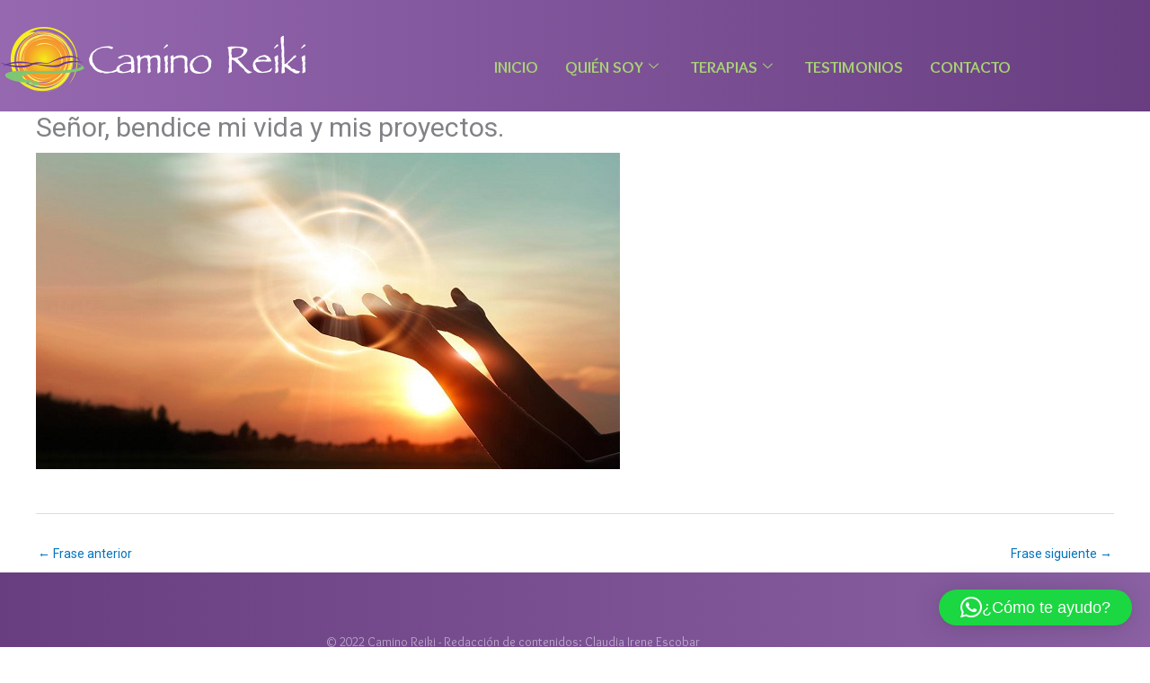

--- FILE ---
content_type: text/html; charset=utf-8
request_url: https://www.google.com/recaptcha/api2/anchor?ar=1&k=6LcR2t0cAAAAAKWEcM9L_hlvmW2nrGsf1DJZvEaj&co=aHR0cDovL3d3dy5jYW1pbm9yZWlraS5jb20uYXI6ODA.&hl=en&v=PoyoqOPhxBO7pBk68S4YbpHZ&size=invisible&anchor-ms=20000&execute-ms=30000&cb=ted9xsoblj40
body_size: 48779
content:
<!DOCTYPE HTML><html dir="ltr" lang="en"><head><meta http-equiv="Content-Type" content="text/html; charset=UTF-8">
<meta http-equiv="X-UA-Compatible" content="IE=edge">
<title>reCAPTCHA</title>
<style type="text/css">
/* cyrillic-ext */
@font-face {
  font-family: 'Roboto';
  font-style: normal;
  font-weight: 400;
  font-stretch: 100%;
  src: url(//fonts.gstatic.com/s/roboto/v48/KFO7CnqEu92Fr1ME7kSn66aGLdTylUAMa3GUBHMdazTgWw.woff2) format('woff2');
  unicode-range: U+0460-052F, U+1C80-1C8A, U+20B4, U+2DE0-2DFF, U+A640-A69F, U+FE2E-FE2F;
}
/* cyrillic */
@font-face {
  font-family: 'Roboto';
  font-style: normal;
  font-weight: 400;
  font-stretch: 100%;
  src: url(//fonts.gstatic.com/s/roboto/v48/KFO7CnqEu92Fr1ME7kSn66aGLdTylUAMa3iUBHMdazTgWw.woff2) format('woff2');
  unicode-range: U+0301, U+0400-045F, U+0490-0491, U+04B0-04B1, U+2116;
}
/* greek-ext */
@font-face {
  font-family: 'Roboto';
  font-style: normal;
  font-weight: 400;
  font-stretch: 100%;
  src: url(//fonts.gstatic.com/s/roboto/v48/KFO7CnqEu92Fr1ME7kSn66aGLdTylUAMa3CUBHMdazTgWw.woff2) format('woff2');
  unicode-range: U+1F00-1FFF;
}
/* greek */
@font-face {
  font-family: 'Roboto';
  font-style: normal;
  font-weight: 400;
  font-stretch: 100%;
  src: url(//fonts.gstatic.com/s/roboto/v48/KFO7CnqEu92Fr1ME7kSn66aGLdTylUAMa3-UBHMdazTgWw.woff2) format('woff2');
  unicode-range: U+0370-0377, U+037A-037F, U+0384-038A, U+038C, U+038E-03A1, U+03A3-03FF;
}
/* math */
@font-face {
  font-family: 'Roboto';
  font-style: normal;
  font-weight: 400;
  font-stretch: 100%;
  src: url(//fonts.gstatic.com/s/roboto/v48/KFO7CnqEu92Fr1ME7kSn66aGLdTylUAMawCUBHMdazTgWw.woff2) format('woff2');
  unicode-range: U+0302-0303, U+0305, U+0307-0308, U+0310, U+0312, U+0315, U+031A, U+0326-0327, U+032C, U+032F-0330, U+0332-0333, U+0338, U+033A, U+0346, U+034D, U+0391-03A1, U+03A3-03A9, U+03B1-03C9, U+03D1, U+03D5-03D6, U+03F0-03F1, U+03F4-03F5, U+2016-2017, U+2034-2038, U+203C, U+2040, U+2043, U+2047, U+2050, U+2057, U+205F, U+2070-2071, U+2074-208E, U+2090-209C, U+20D0-20DC, U+20E1, U+20E5-20EF, U+2100-2112, U+2114-2115, U+2117-2121, U+2123-214F, U+2190, U+2192, U+2194-21AE, U+21B0-21E5, U+21F1-21F2, U+21F4-2211, U+2213-2214, U+2216-22FF, U+2308-230B, U+2310, U+2319, U+231C-2321, U+2336-237A, U+237C, U+2395, U+239B-23B7, U+23D0, U+23DC-23E1, U+2474-2475, U+25AF, U+25B3, U+25B7, U+25BD, U+25C1, U+25CA, U+25CC, U+25FB, U+266D-266F, U+27C0-27FF, U+2900-2AFF, U+2B0E-2B11, U+2B30-2B4C, U+2BFE, U+3030, U+FF5B, U+FF5D, U+1D400-1D7FF, U+1EE00-1EEFF;
}
/* symbols */
@font-face {
  font-family: 'Roboto';
  font-style: normal;
  font-weight: 400;
  font-stretch: 100%;
  src: url(//fonts.gstatic.com/s/roboto/v48/KFO7CnqEu92Fr1ME7kSn66aGLdTylUAMaxKUBHMdazTgWw.woff2) format('woff2');
  unicode-range: U+0001-000C, U+000E-001F, U+007F-009F, U+20DD-20E0, U+20E2-20E4, U+2150-218F, U+2190, U+2192, U+2194-2199, U+21AF, U+21E6-21F0, U+21F3, U+2218-2219, U+2299, U+22C4-22C6, U+2300-243F, U+2440-244A, U+2460-24FF, U+25A0-27BF, U+2800-28FF, U+2921-2922, U+2981, U+29BF, U+29EB, U+2B00-2BFF, U+4DC0-4DFF, U+FFF9-FFFB, U+10140-1018E, U+10190-1019C, U+101A0, U+101D0-101FD, U+102E0-102FB, U+10E60-10E7E, U+1D2C0-1D2D3, U+1D2E0-1D37F, U+1F000-1F0FF, U+1F100-1F1AD, U+1F1E6-1F1FF, U+1F30D-1F30F, U+1F315, U+1F31C, U+1F31E, U+1F320-1F32C, U+1F336, U+1F378, U+1F37D, U+1F382, U+1F393-1F39F, U+1F3A7-1F3A8, U+1F3AC-1F3AF, U+1F3C2, U+1F3C4-1F3C6, U+1F3CA-1F3CE, U+1F3D4-1F3E0, U+1F3ED, U+1F3F1-1F3F3, U+1F3F5-1F3F7, U+1F408, U+1F415, U+1F41F, U+1F426, U+1F43F, U+1F441-1F442, U+1F444, U+1F446-1F449, U+1F44C-1F44E, U+1F453, U+1F46A, U+1F47D, U+1F4A3, U+1F4B0, U+1F4B3, U+1F4B9, U+1F4BB, U+1F4BF, U+1F4C8-1F4CB, U+1F4D6, U+1F4DA, U+1F4DF, U+1F4E3-1F4E6, U+1F4EA-1F4ED, U+1F4F7, U+1F4F9-1F4FB, U+1F4FD-1F4FE, U+1F503, U+1F507-1F50B, U+1F50D, U+1F512-1F513, U+1F53E-1F54A, U+1F54F-1F5FA, U+1F610, U+1F650-1F67F, U+1F687, U+1F68D, U+1F691, U+1F694, U+1F698, U+1F6AD, U+1F6B2, U+1F6B9-1F6BA, U+1F6BC, U+1F6C6-1F6CF, U+1F6D3-1F6D7, U+1F6E0-1F6EA, U+1F6F0-1F6F3, U+1F6F7-1F6FC, U+1F700-1F7FF, U+1F800-1F80B, U+1F810-1F847, U+1F850-1F859, U+1F860-1F887, U+1F890-1F8AD, U+1F8B0-1F8BB, U+1F8C0-1F8C1, U+1F900-1F90B, U+1F93B, U+1F946, U+1F984, U+1F996, U+1F9E9, U+1FA00-1FA6F, U+1FA70-1FA7C, U+1FA80-1FA89, U+1FA8F-1FAC6, U+1FACE-1FADC, U+1FADF-1FAE9, U+1FAF0-1FAF8, U+1FB00-1FBFF;
}
/* vietnamese */
@font-face {
  font-family: 'Roboto';
  font-style: normal;
  font-weight: 400;
  font-stretch: 100%;
  src: url(//fonts.gstatic.com/s/roboto/v48/KFO7CnqEu92Fr1ME7kSn66aGLdTylUAMa3OUBHMdazTgWw.woff2) format('woff2');
  unicode-range: U+0102-0103, U+0110-0111, U+0128-0129, U+0168-0169, U+01A0-01A1, U+01AF-01B0, U+0300-0301, U+0303-0304, U+0308-0309, U+0323, U+0329, U+1EA0-1EF9, U+20AB;
}
/* latin-ext */
@font-face {
  font-family: 'Roboto';
  font-style: normal;
  font-weight: 400;
  font-stretch: 100%;
  src: url(//fonts.gstatic.com/s/roboto/v48/KFO7CnqEu92Fr1ME7kSn66aGLdTylUAMa3KUBHMdazTgWw.woff2) format('woff2');
  unicode-range: U+0100-02BA, U+02BD-02C5, U+02C7-02CC, U+02CE-02D7, U+02DD-02FF, U+0304, U+0308, U+0329, U+1D00-1DBF, U+1E00-1E9F, U+1EF2-1EFF, U+2020, U+20A0-20AB, U+20AD-20C0, U+2113, U+2C60-2C7F, U+A720-A7FF;
}
/* latin */
@font-face {
  font-family: 'Roboto';
  font-style: normal;
  font-weight: 400;
  font-stretch: 100%;
  src: url(//fonts.gstatic.com/s/roboto/v48/KFO7CnqEu92Fr1ME7kSn66aGLdTylUAMa3yUBHMdazQ.woff2) format('woff2');
  unicode-range: U+0000-00FF, U+0131, U+0152-0153, U+02BB-02BC, U+02C6, U+02DA, U+02DC, U+0304, U+0308, U+0329, U+2000-206F, U+20AC, U+2122, U+2191, U+2193, U+2212, U+2215, U+FEFF, U+FFFD;
}
/* cyrillic-ext */
@font-face {
  font-family: 'Roboto';
  font-style: normal;
  font-weight: 500;
  font-stretch: 100%;
  src: url(//fonts.gstatic.com/s/roboto/v48/KFO7CnqEu92Fr1ME7kSn66aGLdTylUAMa3GUBHMdazTgWw.woff2) format('woff2');
  unicode-range: U+0460-052F, U+1C80-1C8A, U+20B4, U+2DE0-2DFF, U+A640-A69F, U+FE2E-FE2F;
}
/* cyrillic */
@font-face {
  font-family: 'Roboto';
  font-style: normal;
  font-weight: 500;
  font-stretch: 100%;
  src: url(//fonts.gstatic.com/s/roboto/v48/KFO7CnqEu92Fr1ME7kSn66aGLdTylUAMa3iUBHMdazTgWw.woff2) format('woff2');
  unicode-range: U+0301, U+0400-045F, U+0490-0491, U+04B0-04B1, U+2116;
}
/* greek-ext */
@font-face {
  font-family: 'Roboto';
  font-style: normal;
  font-weight: 500;
  font-stretch: 100%;
  src: url(//fonts.gstatic.com/s/roboto/v48/KFO7CnqEu92Fr1ME7kSn66aGLdTylUAMa3CUBHMdazTgWw.woff2) format('woff2');
  unicode-range: U+1F00-1FFF;
}
/* greek */
@font-face {
  font-family: 'Roboto';
  font-style: normal;
  font-weight: 500;
  font-stretch: 100%;
  src: url(//fonts.gstatic.com/s/roboto/v48/KFO7CnqEu92Fr1ME7kSn66aGLdTylUAMa3-UBHMdazTgWw.woff2) format('woff2');
  unicode-range: U+0370-0377, U+037A-037F, U+0384-038A, U+038C, U+038E-03A1, U+03A3-03FF;
}
/* math */
@font-face {
  font-family: 'Roboto';
  font-style: normal;
  font-weight: 500;
  font-stretch: 100%;
  src: url(//fonts.gstatic.com/s/roboto/v48/KFO7CnqEu92Fr1ME7kSn66aGLdTylUAMawCUBHMdazTgWw.woff2) format('woff2');
  unicode-range: U+0302-0303, U+0305, U+0307-0308, U+0310, U+0312, U+0315, U+031A, U+0326-0327, U+032C, U+032F-0330, U+0332-0333, U+0338, U+033A, U+0346, U+034D, U+0391-03A1, U+03A3-03A9, U+03B1-03C9, U+03D1, U+03D5-03D6, U+03F0-03F1, U+03F4-03F5, U+2016-2017, U+2034-2038, U+203C, U+2040, U+2043, U+2047, U+2050, U+2057, U+205F, U+2070-2071, U+2074-208E, U+2090-209C, U+20D0-20DC, U+20E1, U+20E5-20EF, U+2100-2112, U+2114-2115, U+2117-2121, U+2123-214F, U+2190, U+2192, U+2194-21AE, U+21B0-21E5, U+21F1-21F2, U+21F4-2211, U+2213-2214, U+2216-22FF, U+2308-230B, U+2310, U+2319, U+231C-2321, U+2336-237A, U+237C, U+2395, U+239B-23B7, U+23D0, U+23DC-23E1, U+2474-2475, U+25AF, U+25B3, U+25B7, U+25BD, U+25C1, U+25CA, U+25CC, U+25FB, U+266D-266F, U+27C0-27FF, U+2900-2AFF, U+2B0E-2B11, U+2B30-2B4C, U+2BFE, U+3030, U+FF5B, U+FF5D, U+1D400-1D7FF, U+1EE00-1EEFF;
}
/* symbols */
@font-face {
  font-family: 'Roboto';
  font-style: normal;
  font-weight: 500;
  font-stretch: 100%;
  src: url(//fonts.gstatic.com/s/roboto/v48/KFO7CnqEu92Fr1ME7kSn66aGLdTylUAMaxKUBHMdazTgWw.woff2) format('woff2');
  unicode-range: U+0001-000C, U+000E-001F, U+007F-009F, U+20DD-20E0, U+20E2-20E4, U+2150-218F, U+2190, U+2192, U+2194-2199, U+21AF, U+21E6-21F0, U+21F3, U+2218-2219, U+2299, U+22C4-22C6, U+2300-243F, U+2440-244A, U+2460-24FF, U+25A0-27BF, U+2800-28FF, U+2921-2922, U+2981, U+29BF, U+29EB, U+2B00-2BFF, U+4DC0-4DFF, U+FFF9-FFFB, U+10140-1018E, U+10190-1019C, U+101A0, U+101D0-101FD, U+102E0-102FB, U+10E60-10E7E, U+1D2C0-1D2D3, U+1D2E0-1D37F, U+1F000-1F0FF, U+1F100-1F1AD, U+1F1E6-1F1FF, U+1F30D-1F30F, U+1F315, U+1F31C, U+1F31E, U+1F320-1F32C, U+1F336, U+1F378, U+1F37D, U+1F382, U+1F393-1F39F, U+1F3A7-1F3A8, U+1F3AC-1F3AF, U+1F3C2, U+1F3C4-1F3C6, U+1F3CA-1F3CE, U+1F3D4-1F3E0, U+1F3ED, U+1F3F1-1F3F3, U+1F3F5-1F3F7, U+1F408, U+1F415, U+1F41F, U+1F426, U+1F43F, U+1F441-1F442, U+1F444, U+1F446-1F449, U+1F44C-1F44E, U+1F453, U+1F46A, U+1F47D, U+1F4A3, U+1F4B0, U+1F4B3, U+1F4B9, U+1F4BB, U+1F4BF, U+1F4C8-1F4CB, U+1F4D6, U+1F4DA, U+1F4DF, U+1F4E3-1F4E6, U+1F4EA-1F4ED, U+1F4F7, U+1F4F9-1F4FB, U+1F4FD-1F4FE, U+1F503, U+1F507-1F50B, U+1F50D, U+1F512-1F513, U+1F53E-1F54A, U+1F54F-1F5FA, U+1F610, U+1F650-1F67F, U+1F687, U+1F68D, U+1F691, U+1F694, U+1F698, U+1F6AD, U+1F6B2, U+1F6B9-1F6BA, U+1F6BC, U+1F6C6-1F6CF, U+1F6D3-1F6D7, U+1F6E0-1F6EA, U+1F6F0-1F6F3, U+1F6F7-1F6FC, U+1F700-1F7FF, U+1F800-1F80B, U+1F810-1F847, U+1F850-1F859, U+1F860-1F887, U+1F890-1F8AD, U+1F8B0-1F8BB, U+1F8C0-1F8C1, U+1F900-1F90B, U+1F93B, U+1F946, U+1F984, U+1F996, U+1F9E9, U+1FA00-1FA6F, U+1FA70-1FA7C, U+1FA80-1FA89, U+1FA8F-1FAC6, U+1FACE-1FADC, U+1FADF-1FAE9, U+1FAF0-1FAF8, U+1FB00-1FBFF;
}
/* vietnamese */
@font-face {
  font-family: 'Roboto';
  font-style: normal;
  font-weight: 500;
  font-stretch: 100%;
  src: url(//fonts.gstatic.com/s/roboto/v48/KFO7CnqEu92Fr1ME7kSn66aGLdTylUAMa3OUBHMdazTgWw.woff2) format('woff2');
  unicode-range: U+0102-0103, U+0110-0111, U+0128-0129, U+0168-0169, U+01A0-01A1, U+01AF-01B0, U+0300-0301, U+0303-0304, U+0308-0309, U+0323, U+0329, U+1EA0-1EF9, U+20AB;
}
/* latin-ext */
@font-face {
  font-family: 'Roboto';
  font-style: normal;
  font-weight: 500;
  font-stretch: 100%;
  src: url(//fonts.gstatic.com/s/roboto/v48/KFO7CnqEu92Fr1ME7kSn66aGLdTylUAMa3KUBHMdazTgWw.woff2) format('woff2');
  unicode-range: U+0100-02BA, U+02BD-02C5, U+02C7-02CC, U+02CE-02D7, U+02DD-02FF, U+0304, U+0308, U+0329, U+1D00-1DBF, U+1E00-1E9F, U+1EF2-1EFF, U+2020, U+20A0-20AB, U+20AD-20C0, U+2113, U+2C60-2C7F, U+A720-A7FF;
}
/* latin */
@font-face {
  font-family: 'Roboto';
  font-style: normal;
  font-weight: 500;
  font-stretch: 100%;
  src: url(//fonts.gstatic.com/s/roboto/v48/KFO7CnqEu92Fr1ME7kSn66aGLdTylUAMa3yUBHMdazQ.woff2) format('woff2');
  unicode-range: U+0000-00FF, U+0131, U+0152-0153, U+02BB-02BC, U+02C6, U+02DA, U+02DC, U+0304, U+0308, U+0329, U+2000-206F, U+20AC, U+2122, U+2191, U+2193, U+2212, U+2215, U+FEFF, U+FFFD;
}
/* cyrillic-ext */
@font-face {
  font-family: 'Roboto';
  font-style: normal;
  font-weight: 900;
  font-stretch: 100%;
  src: url(//fonts.gstatic.com/s/roboto/v48/KFO7CnqEu92Fr1ME7kSn66aGLdTylUAMa3GUBHMdazTgWw.woff2) format('woff2');
  unicode-range: U+0460-052F, U+1C80-1C8A, U+20B4, U+2DE0-2DFF, U+A640-A69F, U+FE2E-FE2F;
}
/* cyrillic */
@font-face {
  font-family: 'Roboto';
  font-style: normal;
  font-weight: 900;
  font-stretch: 100%;
  src: url(//fonts.gstatic.com/s/roboto/v48/KFO7CnqEu92Fr1ME7kSn66aGLdTylUAMa3iUBHMdazTgWw.woff2) format('woff2');
  unicode-range: U+0301, U+0400-045F, U+0490-0491, U+04B0-04B1, U+2116;
}
/* greek-ext */
@font-face {
  font-family: 'Roboto';
  font-style: normal;
  font-weight: 900;
  font-stretch: 100%;
  src: url(//fonts.gstatic.com/s/roboto/v48/KFO7CnqEu92Fr1ME7kSn66aGLdTylUAMa3CUBHMdazTgWw.woff2) format('woff2');
  unicode-range: U+1F00-1FFF;
}
/* greek */
@font-face {
  font-family: 'Roboto';
  font-style: normal;
  font-weight: 900;
  font-stretch: 100%;
  src: url(//fonts.gstatic.com/s/roboto/v48/KFO7CnqEu92Fr1ME7kSn66aGLdTylUAMa3-UBHMdazTgWw.woff2) format('woff2');
  unicode-range: U+0370-0377, U+037A-037F, U+0384-038A, U+038C, U+038E-03A1, U+03A3-03FF;
}
/* math */
@font-face {
  font-family: 'Roboto';
  font-style: normal;
  font-weight: 900;
  font-stretch: 100%;
  src: url(//fonts.gstatic.com/s/roboto/v48/KFO7CnqEu92Fr1ME7kSn66aGLdTylUAMawCUBHMdazTgWw.woff2) format('woff2');
  unicode-range: U+0302-0303, U+0305, U+0307-0308, U+0310, U+0312, U+0315, U+031A, U+0326-0327, U+032C, U+032F-0330, U+0332-0333, U+0338, U+033A, U+0346, U+034D, U+0391-03A1, U+03A3-03A9, U+03B1-03C9, U+03D1, U+03D5-03D6, U+03F0-03F1, U+03F4-03F5, U+2016-2017, U+2034-2038, U+203C, U+2040, U+2043, U+2047, U+2050, U+2057, U+205F, U+2070-2071, U+2074-208E, U+2090-209C, U+20D0-20DC, U+20E1, U+20E5-20EF, U+2100-2112, U+2114-2115, U+2117-2121, U+2123-214F, U+2190, U+2192, U+2194-21AE, U+21B0-21E5, U+21F1-21F2, U+21F4-2211, U+2213-2214, U+2216-22FF, U+2308-230B, U+2310, U+2319, U+231C-2321, U+2336-237A, U+237C, U+2395, U+239B-23B7, U+23D0, U+23DC-23E1, U+2474-2475, U+25AF, U+25B3, U+25B7, U+25BD, U+25C1, U+25CA, U+25CC, U+25FB, U+266D-266F, U+27C0-27FF, U+2900-2AFF, U+2B0E-2B11, U+2B30-2B4C, U+2BFE, U+3030, U+FF5B, U+FF5D, U+1D400-1D7FF, U+1EE00-1EEFF;
}
/* symbols */
@font-face {
  font-family: 'Roboto';
  font-style: normal;
  font-weight: 900;
  font-stretch: 100%;
  src: url(//fonts.gstatic.com/s/roboto/v48/KFO7CnqEu92Fr1ME7kSn66aGLdTylUAMaxKUBHMdazTgWw.woff2) format('woff2');
  unicode-range: U+0001-000C, U+000E-001F, U+007F-009F, U+20DD-20E0, U+20E2-20E4, U+2150-218F, U+2190, U+2192, U+2194-2199, U+21AF, U+21E6-21F0, U+21F3, U+2218-2219, U+2299, U+22C4-22C6, U+2300-243F, U+2440-244A, U+2460-24FF, U+25A0-27BF, U+2800-28FF, U+2921-2922, U+2981, U+29BF, U+29EB, U+2B00-2BFF, U+4DC0-4DFF, U+FFF9-FFFB, U+10140-1018E, U+10190-1019C, U+101A0, U+101D0-101FD, U+102E0-102FB, U+10E60-10E7E, U+1D2C0-1D2D3, U+1D2E0-1D37F, U+1F000-1F0FF, U+1F100-1F1AD, U+1F1E6-1F1FF, U+1F30D-1F30F, U+1F315, U+1F31C, U+1F31E, U+1F320-1F32C, U+1F336, U+1F378, U+1F37D, U+1F382, U+1F393-1F39F, U+1F3A7-1F3A8, U+1F3AC-1F3AF, U+1F3C2, U+1F3C4-1F3C6, U+1F3CA-1F3CE, U+1F3D4-1F3E0, U+1F3ED, U+1F3F1-1F3F3, U+1F3F5-1F3F7, U+1F408, U+1F415, U+1F41F, U+1F426, U+1F43F, U+1F441-1F442, U+1F444, U+1F446-1F449, U+1F44C-1F44E, U+1F453, U+1F46A, U+1F47D, U+1F4A3, U+1F4B0, U+1F4B3, U+1F4B9, U+1F4BB, U+1F4BF, U+1F4C8-1F4CB, U+1F4D6, U+1F4DA, U+1F4DF, U+1F4E3-1F4E6, U+1F4EA-1F4ED, U+1F4F7, U+1F4F9-1F4FB, U+1F4FD-1F4FE, U+1F503, U+1F507-1F50B, U+1F50D, U+1F512-1F513, U+1F53E-1F54A, U+1F54F-1F5FA, U+1F610, U+1F650-1F67F, U+1F687, U+1F68D, U+1F691, U+1F694, U+1F698, U+1F6AD, U+1F6B2, U+1F6B9-1F6BA, U+1F6BC, U+1F6C6-1F6CF, U+1F6D3-1F6D7, U+1F6E0-1F6EA, U+1F6F0-1F6F3, U+1F6F7-1F6FC, U+1F700-1F7FF, U+1F800-1F80B, U+1F810-1F847, U+1F850-1F859, U+1F860-1F887, U+1F890-1F8AD, U+1F8B0-1F8BB, U+1F8C0-1F8C1, U+1F900-1F90B, U+1F93B, U+1F946, U+1F984, U+1F996, U+1F9E9, U+1FA00-1FA6F, U+1FA70-1FA7C, U+1FA80-1FA89, U+1FA8F-1FAC6, U+1FACE-1FADC, U+1FADF-1FAE9, U+1FAF0-1FAF8, U+1FB00-1FBFF;
}
/* vietnamese */
@font-face {
  font-family: 'Roboto';
  font-style: normal;
  font-weight: 900;
  font-stretch: 100%;
  src: url(//fonts.gstatic.com/s/roboto/v48/KFO7CnqEu92Fr1ME7kSn66aGLdTylUAMa3OUBHMdazTgWw.woff2) format('woff2');
  unicode-range: U+0102-0103, U+0110-0111, U+0128-0129, U+0168-0169, U+01A0-01A1, U+01AF-01B0, U+0300-0301, U+0303-0304, U+0308-0309, U+0323, U+0329, U+1EA0-1EF9, U+20AB;
}
/* latin-ext */
@font-face {
  font-family: 'Roboto';
  font-style: normal;
  font-weight: 900;
  font-stretch: 100%;
  src: url(//fonts.gstatic.com/s/roboto/v48/KFO7CnqEu92Fr1ME7kSn66aGLdTylUAMa3KUBHMdazTgWw.woff2) format('woff2');
  unicode-range: U+0100-02BA, U+02BD-02C5, U+02C7-02CC, U+02CE-02D7, U+02DD-02FF, U+0304, U+0308, U+0329, U+1D00-1DBF, U+1E00-1E9F, U+1EF2-1EFF, U+2020, U+20A0-20AB, U+20AD-20C0, U+2113, U+2C60-2C7F, U+A720-A7FF;
}
/* latin */
@font-face {
  font-family: 'Roboto';
  font-style: normal;
  font-weight: 900;
  font-stretch: 100%;
  src: url(//fonts.gstatic.com/s/roboto/v48/KFO7CnqEu92Fr1ME7kSn66aGLdTylUAMa3yUBHMdazQ.woff2) format('woff2');
  unicode-range: U+0000-00FF, U+0131, U+0152-0153, U+02BB-02BC, U+02C6, U+02DA, U+02DC, U+0304, U+0308, U+0329, U+2000-206F, U+20AC, U+2122, U+2191, U+2193, U+2212, U+2215, U+FEFF, U+FFFD;
}

</style>
<link rel="stylesheet" type="text/css" href="https://www.gstatic.com/recaptcha/releases/PoyoqOPhxBO7pBk68S4YbpHZ/styles__ltr.css">
<script nonce="XHRLb0Ii2SNN2T2V1rEgAg" type="text/javascript">window['__recaptcha_api'] = 'https://www.google.com/recaptcha/api2/';</script>
<script type="text/javascript" src="https://www.gstatic.com/recaptcha/releases/PoyoqOPhxBO7pBk68S4YbpHZ/recaptcha__en.js" nonce="XHRLb0Ii2SNN2T2V1rEgAg">
      
    </script></head>
<body><div id="rc-anchor-alert" class="rc-anchor-alert"></div>
<input type="hidden" id="recaptcha-token" value="[base64]">
<script type="text/javascript" nonce="XHRLb0Ii2SNN2T2V1rEgAg">
      recaptcha.anchor.Main.init("[\x22ainput\x22,[\x22bgdata\x22,\x22\x22,\[base64]/[base64]/[base64]/[base64]/[base64]/[base64]/[base64]/[base64]/[base64]/[base64]\\u003d\x22,\[base64]\x22,\x22w5xbw5/Ct0nCvkEVIDjDpsKAZ8K8w6U7w57Du2DDk2otw5LCrFzCkMOKKFYwBgJjaFjDg3J8wq7Dh1DDt8O+w7rDmT3DhMO2QcKywp7CicO0AMOIJQTDnzQic8OVXEzDmMO4U8KMKsK2w5/CjMKpwoIQwpTCnWHChjxHa2tMQlTDkUnDhcOUR8OAw5jCssKgwrXCt8O8woV7b2YLMiE7WHc4c8OEwoHCvx/[base64]/G2TCpMKpQlPCrcK1bsKldcO1wpR5acKOWVgDw4HDjUrDjgwww4UPRSRYw6tjwozDiE/DmRQoFEVXw5HDu8KDw4sbwoc2E8KkwqMvwqrCg8O2w7vDlBbDgsOIw6LCtFICFi/CrcOSw4ZDbMO7w5JDw7PCsRF0w7Vda21/OMO7wo9LwoDCgcKOw4pufsKPOcObe8K5Inxhw6QXw4/Cr8OBw6vCoX7CtFxoWHAow4rCrA8Jw69dDcKbwqB7dsOIOT9KeFAUQsKgwqrCtBsVKMKrwpxjSsOqO8KAwoDDpHsyw5/CisKNwpNgw68LRcOHwqrCtxTCjcKcwrnDisOeV8KMTifDtiHCnjPDrMK/woHCo8Oaw5dWwqsJw6LDq0DCi8OKwrbCi2PDosK8K2AWwocbw4hBScK5woYRYsKaw5nDmTTDnHPDjSgpw6h6wo7DrS3DlcKRf8O2wqnCi8KGw40VKBTDvTRCwo9/[base64]/DtQ5BVQzChTXDpMKmw6VZwq/DjDbCpxkiwpPCgMK5w7DCuQcDwpLDqkvCk8KjTMKbw43DncKVwqzDrFI6wrpZwo3CpsOPMcKYwr7ClAQsBQFJVsK5wp9mXicQwoZFZ8Kvw6/[base64]/[base64]/CtsKlwp4jw4Rpw5Ftw4l3w4ERwphhw7QGNE1DwrsQW10iawfCmXoZw7DDv8KCw4/CscK0ccOcF8Oew4hHwop6RlPDlw4jBEI3wpbDkSA1w5nDvcKrw4oLXwR1wrbCr8OjFS7CoMOPMcKPGhLDmnc6DhjDuMOYWGtVZMKWHE/DqsKjL8KRTVLDhF4iw6HDscO7M8OmwrjDsSXCrMKBSVHCnWFjw5tgwqFKwqN5acOqLwIOXBYnw5kId2rDpcKFeMOUwqPDh8OvwppVO3fDn0XCsGNDbS7Cs8ODOMOwwpAzS8OsBcKMQMOEwqQTSngwdwbChcK+w7otwrfCvcKLwpl/[base64]/[base64]/[base64]/IMOow67CnxR0wr0jLHjDqBHDlMO6w7Y4ZMOaVcOvw5Ardh7DlsK3wq3DrcKQw5jCg8K5XzzCkcKLC8KYw7gpex1pdw/[base64]/w57CpsKGw4XDjsOvwq/DuD3ChcKNwpwjwrrDlsKLCXvCmABwdsK4wpTDt8OEwow0w4F8S8Khw7RNE8OnRMOlw4PDph4nwqXDr8OgfsKywoNTJ1NKwpRxwqvDs8O0wqvCvUjCt8O6XUTDgsOpw5HDhHQNw6B/[base64]/w5jDqiMRWXzCvMO8TWLCmsObw4gKFQlrAHLDiG/[base64]/CkWkaIsKuAMOrwp/CjcKMwrbCn3vDusOawqN/[base64]/[base64]/Ci8OjVsOJbMKKIMKgwqLDhWdtwr3ClsKRwrBDw5HCkUTDq8K5S8OSw6dpwpjCqirCkUh5byjCsMKxw7t1SF7CmGXCkcKmYV/DiSUSYzPDsy7Du8Oyw7M8XhFfFcO7w63Cs217woLCm8Kgwqk0wr8nwpMCwolhP8Kbwq/DicOAw6EsSQxpUsKMK2XCjcK2LsK0w7ozw4UOw6NXYlYPwpDClMOiw7nDgVUGw5pRwoVRwrs1wo/CmF3CvgfDv8KxESnCpMOTI3XDrMKYGVPDhcO0dnFqc15OwpbDmU4Xw5ENw7hbw64Dw6JMXifCkkEvEsODw4fDt8OkSMKMeAvDl3Qqw6AAwpDCpcO2dE5Ww5PDhcOvYW3DhcOVw5nCn27CmsKPwqAWaMKiw4tBXRTDtcKQwrzCjj/CjTTDssOJDmDCjMOfRHPDrcK9w49lwrrCgS8Hwo/Ctl3DnjbDmMOPw6TDgm8hwrnDiMKfwqjDrE/CvMKtwr/Ds8OXbsKZNg0KR8O8R0wFO1w5w5hew4zDqwXCmn3Dn8OMCgnDpAjCvsOdCMK/wrzCs8O3w7Mmw7PDoBLCiG0pREkgw7/DhjzDpsOiwpPCksKHbcOWw5NKOyBuwoEzEGdaDhx1McOYAT/[base64]/[base64]/DgsKWRQfDusKxw6fDv1cZXsOeO0BHJMORFTrClMKke8KDRsKXKlfDmynCoMKlREs+UipBwq0/[base64]/CnMK0MhhOwqUgXcKqEMK3wpgJPm3DtGceWsO0AVfCqMKhHMKhX1rDkFLDrcOmYUknw5pBw7PCqRrChRrCpzDCgcOzwqzCqsKZGMO/w7ZEWcO/[base64]/DQrCjnkqF2YRScKFRsOawoVfV8KOwpnCgwVYw4XCpcOdw5/DnMKfw6HCqsKIb8KSVMO4w7xBTMKow4FZHsO8w4vCu8KLTsOAw4s4AMKpwolHwrXClcKSJcOSHH/[base64]/w6nCs8OVwqbCisOXw4kBwrxGwqPDpcKzwrHCn8KswoYgw6jDhgzCozVSw6/DmMKVwqrDmcO/[base64]/[base64]/CucOTw6TDrsOwwp7CnksrcsODw7RdwpDDisOrFhZ0woXDtxUTSMK4w6fCocOFJMOlw7MeKsOIKcKQaWlWw40GGsO0w5HDsAfCh8OvQj5QfT0Cw6rCoDdOworDkzNMWsKgwoZWc8Omw4zDpXzDk8OlwovDtX9pMTDDpsK9KEbDumZFLB3CnsKlwq/DhcKxw7DCoDvCrcKyEDPChMKgwq8Sw5TDmGFQw4YOQ8K2fsK5wqvDv8KsfktAw5/DnC4wQSMsPMKYwpkRccKCwoXCv3jDuSVzccKUOBrCjsO2wpTDisKuwobDu0l4RgEKZRVjPsKWw75CZFDDlsKbH8KpfSPDiTbCmD/DjcOcw43CuyXDm8KzwqfCosOGMMONMcOIO0rDrU4zcsO8w6zDhsKuwpPDrMKUw7l/[base64]/[base64]/[base64]/Dsgt6NiMAw7jDrsKce8OHdMKLwr4Ww6Q7wrHCvcKxw67Cr8KKAVPCr0jCq3ZpRzTDpcK7w6o9FW5cw5nDmV9Tw7bDkMKkPsOaw7UlwoErwpRowrlvwpfDp0/[base64]/DrHHCiwrCosOQD3tJAU1Lw51YwqNiUsKdw6hDY3TCr8Kew7bCt8KSQ8OwRcKlw6nCncKUwovDrQLDjsKMw7LDlcOoHXc3wo3CscOWwqDDgSxbw7vDgcKHw7DCtS0Cw4U0I8KPcyzCo8O9w7EEWMOND3PDjkgrCGxyP8KKw6QGD1TDj3TCvyVoInlgTyjDrMKzwpjCs1/CqTsKSS9/wq4EJ3YuwqXCg8OSwqxsw74iw63DmMKpw7Y/w4E3w73DlErCuWPDnMKWwqTCuSbCnGTCg8O+wqMew5xBwp96a8O6wpvDqHIoV8K1wpNDXcOaZcOOM8O5LxRtE8O0AcOTbg4GYlJaw5pLw4XDl3AIa8KjDmMKwrh4I1vCoTrDicO0wrkkwo/CssKqw53DjH/DokILwrcBWsOZw6lnw4LDnMOlN8KFw6DCvjgCw7ofNsOIw4F+fS4tw7DDjMK/LsO7w5QUbCrCusOkSMK3wovCusKhw7AkKsOswqzCvcO/L8K7QTLCvsOwwrXChiPDkxXCusKBwqLCtsO4QsOawpbCn8Oncn7DqGzDsTTDosO/wrxYwrvDiQ1/wo5ZwoR6KcKuwqrCqwPDlcKDHMK8FDcFIsKYBVbCl8OKKCpZDMKcLMKywpd1wp/CtzZtHsO/woMycXbDjMKawqnDv8OlwpQjw53CoWYefcKbw6ttRRDDvMKnQMKrwr/Cr8O7PcOxMsKuwqtFEEklwonCt1wxS8O5wpTCgSIaTcOuwrJ0w5JeDi4Yw69QJyMcwok2woBmVUFmwrLCuMKvwq8EwrZDNinDgMOYEjfDksKlPMO9wqXCgz5QQMO9wp1RwolJw5Iuwo9YGmXDqG/ClMK2JMOAw4RNXcKCwpXCpMOnwpgQwrldbjkPwpjDocOzDT1aflfCjMOjw7gVw4Y2H1EFw7PCoMOyw5PDkwbDtMOXwpUPA8OzRXRTPSE+w6zDo2/[base64]/w6Y1wqbCl8OHw6XDkj5nw6zClDnDv8KXCmrCmy7DphDCpRFIAcKzFljDjzczw4dGw4pVwrPDhFwXwoxiwqPDocKNw6dfw57CtsK/Gmp4DcK2KsOgMsOfw4bCvXrCp3XCmQMywqfCtGnDmE9PX8KFw6HCn8Kmw6DCnsOww5bCq8OANMKOwqvDkQ/[base64]/dsOKwo/[base64]/FnhkNF7CkcOoNGMjw6nCrcKjD8KwEh7Dox3CrRkiY1/[base64]/DusOEJy/[base64]/Cs8OINxvDtMKtVwxNw5kdBUHCisO4OsO+wrPDmcKrw6TDrz12w4TCs8O+w7IWw6TCgSvChsOIwrTCocKcwqwgCDvCpGgodcOuR8KUXcKkBcOeUcOdw6VGPyvDucKdccOWADhoC8K0w5AWw6LCuMK7wro8w5/[base64]/Ch8Kzw5g1wq3DoHbDrVJ7wqYncSTClsKeAMOkwoXDuStWHCR5RMKhXMKfBCrCmcKcNsKww4xCecKHwrF0eMOLwqYyR1XDicOkw4jCscOPw4EuXitbw5rDjnplCmTCpR15w4kqw6fCvylQwoZzBztVwqQywozDncKvw63DowVAwqsMS8Klw4AjJMKMwr/[base64]/DsXEOwogHwqTCnWF7Mik4w57Ch15DwoXDlMKIw7cgwpkBw6XCs8K0YCoEECbDmGtOcsOEJ8OaQ0/ClcOzaA5iw7vDvMOPw6/CkFvCn8KdaXxLwolNwrPCuk7CtsOSw5fCpsO5wprCvsK1wq1KSMKMJFZnwoI9clJ2w406w6vDu8KYw5NtVMKFUsKGX8KBAxjDlk/Cjhszw5DDqMOsYBFkXX/CnxE/JmPCqcKFQHLCqifDnFLCul8rw7tNVBnCrsOvecKjw5XCicKqw5/Dkn4gK8O1cRPDt8Knw5fCky3DgCrCmcOlQ8OlccKEw7Z5wp/[base64]/[base64]/[base64]/Dg0J3eMOvNwHDgyPDj1fDrcOQMsKkwrtBSzU9wpQTfXkqTcOUeUYHwqvDmwVNwrJvScKqdQ83AcOrw5nDksOHwrTDosOUbcOwwrInX8KHw7PDu8OowpjDtQMQRTjCsEZlwrHCnWLDjx4fwoBqHsOnwr/ClMOuwpLCj8O0KSDDhT4dw4nDqsO/B8OAw5sqw77Dqm3Dgh3Dg3HDiHF7U8O0alvDhmlNw5HDnWIewqxjw7gGP1/DlsOXDcKHD8K9fcO/WcKkMsOxZShqBsKOC8OvSENvw7fCnVHCuVfCnjPCqRLDmn9Mw6MrFMO+ZVMwwoHDhAZzV0TCgX8cwqLDki/[base64]/w5wGby8Dw68qG8OeY8OFQ2rCosK9wo/ChsOLMMOGwpEnG8OiwqHCjsKswrBEVMKRQ8K3SBXCjcOlwpQMwqltwqfDr17DhcOCw4zCrSLDosKpw4XDmMKfP8OjZUdVw6vCixN7acKSwpzClMKPw7LCk8OacsK/w5nChcKPI8OWw6vCs8Kxwr3CsEMpIWETw6nChB3Culomw4k/FT0EwqIBWcKAwpA/w5/ClcKUD8KQRnN8RSDCgMOIM1x+TMKmw7ttfsONwp7DkS8QLsKXJcOjw5DDrjTDmsOrw6xBD8Oqw6TDmTFjw5LCk8OEwqEoJy9RfsOCLVPCiXY/w6MWw4PCqDXCiCHDqcK8w4UjwpjDlErCisK9w7HCmBzDhcK1KcOewp4UeVjCrsK0aj40w6Bhw7XCssO3w4PDs8OVNMKZwo99PSTDnMOTCsK9b8OCK8O9wp/[base64]/w6prScOtwqMQJXETwpUNHWjCr8O/w5RaOjXDlmpWOxfDpm4zDMOawovCvA0gw6DDocKBw4MtVsKPw73DtsORFcO1w5zDjjvDjTAOfsKJwr4mw4dBEcK8wpEWR8KHw77CnW9TGzjDsykUVHFLw6rCuXnCh8Kzw5/CpSpTOcKKVQ7ClHXDiwjDlx/DgRTDisKpw7XDkBRcwqkWJ8KewpLCoWjCosOHc8OHw4fDvic+W23DjcOYwq3DnkoKEF/Dt8KIcsKbw7NowozDncKtWGXClmHDuz/Du8KzwrrCp09GVMOGHMOJHsKXwqxPwpLCmT7Dg8Omw5gsHsOyUMK5QcOOAcKCw4IBw7howrIoSMOuw7/[base64]/[base64]/[base64]/CmsOuZMO1DcKGw5/CisOHFxA+D0TCo8O1JcOowpFTIcK0BV7DtsOmWcKPLgzCl1jCvMOHw6LCsnLCk8KIKcOUw7XCrxIOCy3ClQIsw5XDnMKEfMOddcKEQ8K2w47DvybCksOawoTCmcKLE1Viw7fDnsOEwoHCkjoOG8OewrDCu0pswozDjMKWw6jDucOGwoDDi8OpEcOuworCikLDim/DmxsXwot2wojCoB4ZwpnDhsKFwrDDgj12NzdQAcOzSsKaSsO6SsKeUwFNwo8ww6Y9wod4JmnDiFYMIcKJMcKjw5xvwovCrcKyO1fCn0d/w4UVwoXDhV4JwqM8woVfBG/DqnRHP35yw57DvsO7NMK2bHXDuMKCw4VXw7rDtsKbKcK/wpglw50bIzEhwpRUSUnCvxfDpSPDol3Cs2TDrEplw7HDuDHDrcKCw6vCvCfCtsO6Yh9Wwotxw4wFwqvDpMOtWwJewoU5wq5zXMKwVcOdc8OoDm5KXMKRFy/[base64]/E8KmwofCjWTDssKTw6hsw6nCs3XCgkHDoMOJbMOWwo8UJ8OuwpTDsMKKw5VHwqPCuljClhpHchELD3c9a8Omdl3CqX3Dm8OkwrzCnMOmw4MtwrPCgBBAw715w7zDosK2UjkBAMK9WsOWbcOTwp/Dq8OTw4DCunzDjD5NGcOyPcOmW8KFTsOIw4LDlVFMwrfCjD5Wwo4yw540w7TDt8KHwpTCmHvCrU/CiMOlNC7DijvCvcOgLn4mw7JCw5rCucO9w7tdOhPCr8OeBGNWHWcbB8OwwpNwwp9gah56w6tAwqvDv8OLw4fDqsKHwqt6RcK/w5Ibw4nDjsOFw7xVaMO0YALDrMOQw41pD8KGw7bCqsKCcMKVw45Mw7IXw5Q3wpTChcKvw6Emw6LCplTDvGMvw4zDik3DrhZLEkrDpn/Dl8O2w7XCsTHCrMO0w5LCgkPDo8OPQ8Ogw6nCjsOFYB9Cwp7DmMOSA03DkiMrwqvDtQ5bwrUvNSrDrDZuwqo1FgnCpxHDtnzCvG9IPEMhIcOmw5ZsEcKLDyrDlsOKwpHDjcOmQcOxR8KxwrrDhj/DrsODajQiw4rDmRvDssOJOsORHMO0w4zDq8KiFcKawrrCjsOjdsOCw57Cv8KMwrnCosO0Uyp7w5rDngzDhsK0w51SU8KHw6VtVMKsKsOcGBTClMOiQMOzbcOUwq0TRsKAwobDkXBdwoEWDW88KMOrXxrCiXEvQMOpbMOmw7LDowvCkGbDs3gUwobCtjpvwq/CiH0pJDHDqcOjw6glw4o1HDLCjShtwoTCtV4ZJ3vDvcOkw73Cg21EZMKKw7gGw5/Cg8K5wpDDu8OKN8KrwrcYPsKvd8KuVsOvBWoAwp/Ck8KIGsKfQ0RKSMOXR2rDhcODwo4RB2DCkGTCsz3DpcK9w7nCqFrCjBLCgcOgwp0Pw4pBwrUfwrrCkMKzwonCmGFTw5ZjPVHDocKmw51jQ20vQklfVH/DisKCcD4+AFl+WMOwbcOLM8KTKjPDs8OlaBXDjMOWeMKWw4zDp0VvFxBBwpY3fsKgwqvCmzx9AMKKTDTDpMOgwqRdwrcZdMOZEzjDuwfClgwHw48Bw6zDi8K8w4rDgnwxZHx/XMOQPMOZJsKvw4bDvj9owovCgMOoMx9mZMOyasOXwoHDmcOaOQTDp8K+w78kw4IAHD3DtMKiSC3ChFBow67ChcKWc8KLwozCtwUBw4DDrcK6G8OLDsOiwoI1DF/CmFcbSFtKwrzCuTU1DMK1w6DCoATDoMO3wqxtESHDskPDmMOjwo9eBgdGw5IxEm/[base64]/GVrDg8OVEcKhMD5ZecKYaHTCvsOnwoHDhsOsL3XDnMOpw73Cg8KRJxpmwo/Cj3PDhnQbw7p8DcO2wqViwpgQbMK6wrPCtDDCnywDwo/CgMKLPAjClsKzw7E/ecKvNDjClGnDhcOFwobDqCbCvcK4ZibDvSrDiSNkTMKIw4A7wrUaw501woVdwpsgeWVTAUd9csKDw6fDtsKZfk3DukbCpcOnw5Ncwp3ClsKxBRXCv1h/R8ODZ8OkCDbDlAomO8OnFgzDrnnDuVJawqBgVAvDinJIwqtrTBfCq2LCtMK4ER/DrnHCpHbDmMONKXIvHmwjwqlKwo4Qwq5Acyt3w6DCrcK7w5PChiYZwpgVwovCmsOQw7Ysw7vDu8O1e2cnwrpITBBiwq3ColhPXsOYwrDCinxOYE/CgFJFw5vCiE5HwrDCvcOUXQJkRCrClWDClQITNGx6w7Alwr4BHsOfw67Co8KGbm4twqF+XQ/[base64]/[base64]/[base64]/ClB/[base64]/CjVDCssOrw6TCnn5nw60Fwr4lw4E/JVNPGcOVw6UtwqDClMOQwq3Di8OzPTzCvcKdXj0OBcKfccOSfcKAw7l/TcKQwokIUizDk8K/[base64]/DlUXDo3MkwoVwwpPDl8OqDA5OwoIQWcKIGw3DkHZcKcK0wq7DlSHCqsK7wpUeYAnCrX9KGnDCk3k/w4bDhXpSw4jDm8OwTUDCo8OCw4PCrSEkAU45w6dzaFbCvUJpwpHCjMK4w5XDlxTClMKaXkzCmXjCo3tVSC4ew7onUcODE8OBw4/DoS7CgmvDvUMhf2Qmw6YTB8Kmw7o1w68eHg5pHsKNYhzDp8OnZXE+w5fDgFXCtmLDkxLCshl/XjJew4haw6TCm03CuF/CqcOJwqUKw47DlG43SwhywrHDvlgEDBBSMgHDjcOvw6MZwp0rw6cvb8KCMsKCwp0FwoZoHlrDl8O7wq0Zw4TCom5vwrcaM8K9wp/Dk8OWQsKFOXPDmcKlw6jCrhxRW2QZwrN4SsKKNcK3BjrCg8OvwrTDjsODXcKkc1sHRlBow5HDqBAaw4XCvlTCmGhqw53CncOQwqzDjCnDgcKOAmo1DcKNw4TDoV5ewoPDsMKHwpTDkMOGSTrDl0YZIA9FKT/DonjDimLDlHNhwosaw6bDpMODcEcnw6rDisOWw7xlZlnDhcKafcOiTcKsRcK5wpBwOUM9w7Nrw67Dg2HDmcKEc8KTw6XDtcKOwo7DpQ9mbGlyw45AJMKTw6dzLSfDukXCqcObwoDDucKmw5fCmcKgEnvDssKewqLCkV/CucO7LGzCocOEwo/Dl07Csy4Kwpszw6PDs8OGbFFvCH/[base64]/G8KOw5kzBDfDi23CscOtwoM5fcOKUMKSAwzDucKswpwQwpzCgAbDn1fCk8Ofw7hUw7IuYMK6wpTDjMO/CsKnKMOdw73Dk3Iiw4lOTTNhwpgTwp4kwps9FSAxwpDCsC0IXsKkwp9bwqDDswvCsx5LRHvDj2nCv8O5wphvwqXCsBbDjcO9wofDi8O9FyZVwrbCjcKiV8Ofw7nChBfDnnbDicKKw4nDqsOOPkrCtjzCq3nDtcO/F8Ohbxldd0JKw5XCgVMcw4XDvsOtPsO3w4TDt2Faw4pvIsK3w7UIGTJuG3HCvlzDhh5mZMOVwrVfCcORw50MRHfDjmsDw7LCucOUPsKACMKnAcOWwojCn8O9w6tVwq0QWcOwS1/DhUhawqPDojDCsBYLw4MeMcOywpBAwr7DvsOjw7x9ajAzwpLDs8OobGvCmsKpRsKmw7MnwoIPDcOeOMO8IsK1w7oFfMOtURDCjnkkZVUiwoXDmGobwpTDjsK/b8K7fMOcwq/DssOWCXLDs8OHIX4rw73CrMOwP8KlGGrCisK7AzXDpcK1woR6wohOwrLDgsOJcGNyJsOAXkbDvkdGA8KDNjPCqsKUwoxUYDnCokTDqSXCvSLDpG0Dw5FYw5LDs3vCuhV3acOFIzsiw7/CiMKvME3DhA/CosOcw54+wqQJw4ReQgvCqhvCjsKZw6pxwpk+Sysmw4ssZcOiTcO8ZsOiwqliw7jDrysYw7jDqcK0bjLCnsKEw4NQwo7CvsK6AcOKcVXCgjfDhhnCl2TCqxLDlX5Qwr52wqnDpcK/wr0uwrZkAsOGES19w5bCqcOuw5PDlUByw7A9w6zCqMOWw4NST3nClcKSE8O8w6Q/[base64]/YFnCj8KVw5pUZxkLAMOSwr89NScCwqUQZsKxwqE5WRXCpGfDrsKHw65hFsKONsKLw4HCocKGwp8RL8KtbcOhScKSw7E2ZsO0Ilo7UsOybzfDp8OnwrZuC8O0YSDDkcOQw5vDq8KjwrdORGJABy4dwonCkX0Zw4xGf0LDsjnCmMKEMsOFw43DgSZefmnCon/DhmfCscOJGMKdw5HDih7CmxbDkMOWXF4VTMO9H8KkLlFiCAJzwrPCrnVsw4rCoMKfwp0lw6TCv8K1w7tKH007AcOzw5/Dlx15PMO3aDICBltFw5hcf8KGwrTCrENZMV0wLcOCwrgmwr4wwrXCn8ONw5oIZcObTsOgRjbDocOKwoFfScOjdVpdWcKAMxHDqHkiw7cLYMOoGMO8wpN2VBw7YcK+ICbDgRlCfSDDiVbCsR5DSsOlw7fCkcKmdj5Bwow9wqdqw6pPXjw8woEQw5/CkwzDgMOyPW8QO8OLJx8Kwr18IFUNUxUXUFg2KsKUFMOTVMKQNQvCmiHDs2lrw7YLchluwq3CssKhw5LDisKvVFHDtF9gw695w55kTcKbBwTDlg0IfMOULsKlw5jDhMKEfFNHHMONFkIjw5jCigZsCWp/PmxYOhQ7XcK9KcKqwqhSbsOVSMOMR8KmLsOXTMObZcKOacOtwrEbw4YqdsOXwpkeR1E2InBCOMKzMjluDXUww5/[base64]/[base64]/[base64]/DvmYResOqw5bDscKCY8OYwr3Cv8OXw6zCsw4OwpIUwrsww7FcwpXDsStqw7ooNXjDrMKZNR3Cmh7DtsOoEsOUw6hSw5QCZMOHwr/DhsOHK0DCsh8aDiXCiDpkwrs2w77DmEAZLEbCm25oCMKAXUJqwoQMSy0twrnCl8KHWWlIwpsJwp4Iw5l1IMOTUsOIw6nCtMKGwrLCqcOLw79HwrLDvj5WwoHDmibCocKVBzTClnTDkMOFL8OKAwwew4Qmw6F9BWPCoCpmwroSw4czJnsGVsOBJ8OVbMK/G8Oiw4RBw5jCl8OoI3bCimdkwqsIFcKDw5DDnXhHfW/CuD/DolpJw4rCrEs1Y8KLZx3CinDCggJ4WS/Dn8ORw4R6YcKVIsO5wqlDwrILw5VkBnpQwr7Dj8K+worCmmlGwrvDkk8QBBZ9JMKIwpjCqH3Cpy4zwqjDiAglXnwCL8OpG1/CkcKcwrnDv8KufFHDkhVCNMKNwqALXWrCtcKkwpx1d0s8QMOLw53CmgLCusOrwp8oZRXChG5Pw6wSwpRMB8OlBCrDtVDDlMOCwqYew65IRBnDncKmOkzCu8OLwqfCosK4I3ZBHcKNw7PClXAIK1MzwoBJGX3DhG/CmxpeXcOGw74Aw73Cv1LDpUPCmyTDl0TCinfDqcKlZ8KVZDhDw6MLAmtew48ow4AyDsKQElUuaEAgBCgPwonCknHDoh/ClMOewrsDwpknw6/CgMKUwppqWsKQw5zDo8O0AX/Cs1XDocKuwrVowq4Mw5IJI0zCkERPw48BdzzCksO5G8O6QWHCs2ExHcOPwpchY1kpNcOmw6LCgw8gwo7DocKmw5TDicOOGCB5Y8KTwrnCv8OcXSnDl8Ohw7HCqQzCpcO8w6DDosKjwqkXCADDocKQAMO/eATCicK/woLCsGAkwrrDo3Ijw53CiAYsw5jCp8KVwokrw7EhwrfClMKFVMOlw4DDlg9lwowRw7V/wp/DscO8w5ZOwrFiA8OlJgzDn1zDmsOEw6Egw6o4w589w5o9Wip5UMKWNsKewp0sEFvDowTChMOpVVtoCsKSOitww4lzwqbDssK7w6HDjsKPDsOTKcOxUVrCmsKNC8Kjwq/Ci8KYNsKow6fCkV7CpFPDnS3Cty03L8OvO8OdUWDDrMKrCwEDw7jCmmPClndRw5jDkcKKw4J9wrXClMOZTsOJOsKDdcOewrVvZjnCo04ad1vCmMKhfAceWMKWwokow5QgS8O/wodBwqx8wqh+asO8JMKHw4BnTXVFw5Fswr/CtMOxYcKgSh7Ct8O5w5Z9w7jDo8KSU8OXw4fDucKww4MQwq/ClsOuRH3Dq3clw7fDicOGWm9iasO2IE3DtcKLwrV8w7HCj8OwwpANwqLDvXBOw41fwoYjwqk6ayLCm03CtGTClnDCssOFdm7DrEkLQsObSRvCpsO/w5cbJBBjZX9dYcOTw5TCuMKhO1DDsmM0FFlBZ3jCjH53ei9iRQcEDMKTDk3CqsOyMsKGw6jDm8KcVjg7cSTDk8Odd8Knw53DkG/DhFnDpcObwoLCvDF2D8OEwpvCgCbDglrCp8Kzwp3DjMOXYVJ+OXDDsQVLcSQEEMOkwrDDqGlLdm0nRzrCuMKZTcOoR8OWG8KOGsOHw65oJRDDlsOMOX/[base64]/WwE0Q8OZw6DCjsOUJMKqwqRiw5oxCwBYwqrDgVwSw5vCnRlew5fCvk9Zw70Sw67Dri0AwpAbw4zCnsKAbFjDhQdbd8KlEMOJwo/Ch8KRcF4da8Onw6DCv37Cl8K+wo/[base64]/[base64]/ChGTCo1Q8w4YEZcOtJClyw6vDtcOxwoLDoC8tL8O1w5V1YWMowqDCusKewo/DrsOcw57CrcOdwoPDucOfdkNwwrvCsQ59BCnDrcOMJsOJwp3Di8K4w4d0w5HCrsKYw7nCnsKdLE/Crw17w7zCh3nCgEPDtcK2w50rS8KpcsKRNkrCsE0Mw4PCu8O5wrBbw4fDncKTwoDDnGQ8D8OMwpHCu8K1woJhYsOqf2jClMO8DzvDm8OMW8KOWR1cfWd4w7otW0NSX8K+ecK9wqPDs8KNw7opFMOKSMK/HWMPK8KJw5nDhlrDn3/Ct3TCrVFlGMKTcMKOw51bw7F9wr12HgrCmcKgKFfDjcKwf8Kjw4JXwrtaCcKVwoHCgcORwpDCiz/DpMKkw7fCksKSWXDCsFYXesOGwpfDiMOvwpF0CFg3CjTCjApbwqfCnEQcw7PCtcOOw7zCuMOAwozDmlXDu8Kmw7/Dv2TCql/[base64]/Cs3prw6vDpCXDol3DgMKjw5XCrXE7BcOcw5w5fjTCi8OgM1Rmw5UuIsKcV2J7EcOfwodUB8KawprCmwzCtsKewqQ7w6giI8ObwpAUfGgdRhFHw6gnfQ/DlH0ow4nDssKrVH8zQsKAH8KsOhJbwqbChWt7DjFWAsOPwpXDrBQmwoZ6w71pNGXDiXDClcKxL8OkwrTDm8OYwpXDvcOjLgPClsKpQyjCrcOVwrZkwqDDiMKiwpBYasOywp9kw64two/DsF04w6BCTsOtwqApO8Oaw7LCjcKIw4E9wqrDoMKUAsKSw5YLw7/[base64]/CosKaWBvDq8K4w64jw6XCv8Kaw7EMXmvDmMKpGy/Cv8KSwp5heTFzw7kVG8O1w4DDisKOP1xrwo0cdsO/wrt8CTlzw7dccgnDjsO5ZRPDsnEwN8O7w67Cq8K5w63Dg8Ohw69Uw5jDjcKqwrBnw4rDo8OPwoDCu8OJej4gw5rCrMOvw5HDoQwVPgtAw4rDjcOyOFXDqlnDnMKoRXPCu8O6P8KBw6HDqMKMw7LCgMKnw55Ow4kdw7Rtwp3DkwnCnE/[base64]/cXsUDMKBwpXDgFHCgcOAw77Dkn/Dp8OsagvDtyRCwr9Hw45uwo7CvsKSwocWPMKpWgvCuhLCoFLCuhvDmkETw47DlcKUFCIKw4kLVMKuw5IuRsKqdUB/ZsOIAcOjG8OIw4/Cik7CgHYWU8OvGhfCo8Klw4LDoWo5wqdjHsOwY8OBw7jDsS5Zw6fDmV1aw4PCucK6wqDDg8O/[base64]/[base64]/Cuh4Lw7Jcw6PCkkvCmsO0w7nDqMOlOMOKQcOPBsOdS8K9w7VNDMObw4fDnGNLFcOAF8KhS8OXK8OjXQTCqMKawqwqeDLDkz3DicOhw4rCj30nw75fwpvDqhjCm3Z0wpHDjcK2w7bDs215w79BO8K2H8OTwpxHfMK3MgEjw4zChg7DtsK+wpQ2A8O/OykUwrQzwqYnAyXDoAE1w74fw4hww7nCo0/[base64]/DrBpmJgUGw4xEOsO5NsKJw7RJDMOQCMOUZQIyw7DCtMKDwofDgFbDghLDlXRHw6VQwp8VwrPCtSw+wrPCtBQsIcK5w6VawrTCqsKAwp8hwo0kO8K3XlDCmVd7IsKONDh5wrHCm8O/[base64]/[base64]/[base64]/[base64]/DhsK5w6cmHifCv8Oyw48pwoR/[base64]/DncOcdFnClA/DpMKxFEbCqMKcw6rDucK9IEdQKXxvJsKjw7URCD/DgmdPw6fDg1oSw6sxwprDicO6IcKkw4TDtcKpX3/CrsOGWsKLwrs8w7DDg8KVFGDDjWAdw4DDjXMDSMKvWEdjw4DClsONw4nClsKKBmnCuh8CKcO7LcK7ccO+w6pPAmPDosOIwqfDucOiwrXDiMK/w4kQT8KRwoXDu8KpcyXCv8KVIcKPw6x9wrnCisKNwqthAMOdQMOjwp4VwrPCvsKIenzDoMKTw6HDo2kvwosZTcKewqRhUVvDhMKQFR1hwpfCulRlw6nDoV7CmErDgFjCjXpWwoPDicOfw4zCsMOXw79yUMOgesOLEcKeEH/CvcK4LXg5worDmjp4wqQcfzwMIVdUw7/Cj8KbwrvDusKzwp5Lw5sPQ2Ewwod+RBLCkcKcwozDjcKIw5vDvQfDrR8zw5/[base64]/DjXTCvETDg8Oww6VuYSfCvXE1w5/[base64]\x22],null,[\x22conf\x22,null,\x226LcR2t0cAAAAAKWEcM9L_hlvmW2nrGsf1DJZvEaj\x22,0,null,null,null,0,[21,125,63,73,95,87,41,43,42,83,102,105,109,121],[1017145,710],0,null,null,null,null,0,null,0,null,700,1,null,0,\[base64]/76lBhnEnQkZnOKMAhk\\u003d\x22,0,0,null,null,1,null,0,1,null,null,null,0],\x22http://www.caminoreiki.com.ar:80\x22,null,[3,1,1],null,null,null,1,3600,[\x22https://www.google.com/intl/en/policies/privacy/\x22,\x22https://www.google.com/intl/en/policies/terms/\x22],\x22G+IHKUszNhNnPXcQ+Z2na/+VH2lNLCx9IRzmXB4Niec\\u003d\x22,1,0,null,1,1768555617953,0,0,[203,92],null,[253,161,135,151,213],\x22RC-0LIBpIzTNOsRwA\x22,null,null,null,null,null,\x220dAFcWeA44t7bScq1G-V7_73KbvM5qgU2-6QuMM3G1hRDvaMxjUuHGMI0kCWmFZmjCGXP_tbkgPu853ClnuXAqKPskTplrt5SpgQ\x22,1768638417835]");
    </script></body></html>

--- FILE ---
content_type: text/css
request_url: http://www.caminoreiki.com.ar/caminor/wp-content/uploads/elementor/css/post-13708.css?ver=1768499917
body_size: 1530
content:
.elementor-13708 .elementor-element.elementor-element-b38abfb:not(.elementor-motion-effects-element-type-background), .elementor-13708 .elementor-element.elementor-element-b38abfb > .elementor-motion-effects-container > .elementor-motion-effects-layer{background-color:transparent;background-image:linear-gradient(270deg, #683E81 0%, #9568B0 100%);}.elementor-13708 .elementor-element.elementor-element-b38abfb > .elementor-background-overlay{background-image:url("https://www.caminoreiki.com.ar/caminor/wp-content/uploads/2020/08/header-bg.png");background-position:bottom right;background-repeat:no-repeat;opacity:0.5;transition:background 0.3s, border-radius 0.3s, opacity 0.3s;}.elementor-13708 .elementor-element.elementor-element-b38abfb{transition:background 0.3s, border 0.3s, border-radius 0.3s, box-shadow 0.3s;margin-top:0px;margin-bottom:0px;padding:30px 0px 10px 0px;}.elementor-13708 .elementor-element.elementor-element-7f63127 > .elementor-widget-wrap > .elementor-widget:not(.elementor-widget__width-auto):not(.elementor-widget__width-initial):not(:last-child):not(.elementor-absolute){margin-block-end:0px;}.elementor-13708 .elementor-element.elementor-element-7f63127 > .elementor-element-populated{margin:0px 0px 0px 0px;--e-column-margin-right:0px;--e-column-margin-left:0px;padding:0px 0px 0px 0px;}.elementor-widget-image .widget-image-caption{color:var( --e-global-color-text );font-family:var( --e-global-typography-text-font-family ), Sans-serif;font-weight:var( --e-global-typography-text-font-weight );}.elementor-13708 .elementor-element.elementor-element-ac3db68 .elementskit-navbar-nav .elementskit-submenu-panel > li > a{background-color:#A8D175;padding:15px 15px 15px 15px;color:#A8D175;}
					.elementor-13708 .elementor-element.elementor-element-ac3db68 .elementskit-navbar-nav .elementskit-submenu-panel > li > a:hover,
					.elementor-13708 .elementor-element.elementor-element-ac3db68 .elementskit-navbar-nav .elementskit-submenu-panel > li > a:focus,
					.elementor-13708 .elementor-element.elementor-element-ac3db68 .elementskit-navbar-nav .elementskit-submenu-panel > li > a:active,
					.elementor-13708 .elementor-element.elementor-element-ac3db68 .elementskit-navbar-nav .elementskit-submenu-panel > li:hover > a{background-color:rgba(104, 62, 129, 0);}.elementor-13708 .elementor-element.elementor-element-ac3db68 .elementskit-navbar-nav .elementskit-submenu-panel > li.current-menu-item > a{background-color:rgba(2, 1, 1, 0);color:#FFF100 !important;}.elementor-13708 .elementor-element.elementor-element-ac3db68 .elementskit-navbar-nav .elementskit-submenu-panel{background-color:transparent;border-style:solid;border-width:0px 0px 0px 0px;border-color:#683E81;background-image:radial-gradient(at top left, #683E81 0%, #AC8FBE 100%);border-radius:0px 0px 0px 0px;min-width:220px;box-shadow:0px 0px 10px 0px rgba(0,0,0,0.5);}.elementor-13708 .elementor-element.elementor-element-ac3db68 .elementskit-menu-hamburger:hover{background-color:rgba(255, 255, 255, 0.37);}.elementor-13708 .elementor-element.elementor-element-ac3db68 > .elementor-widget-container{margin:0px 0px 0px 0px;padding:4px 0px 0px 0px;}.elementor-13708 .elementor-element.elementor-element-ac3db68 .elementskit-menu-container{height:80px;border-radius:0px 0px 0px 0px;}.elementor-13708 .elementor-element.elementor-element-ac3db68 .elementskit-navbar-nav > li > a{font-family:"Overlock", Sans-serif;font-size:19px;font-weight:700;text-transform:uppercase;color:#A8D175;padding:0px 15px 0px 15px;}.elementor-13708 .elementor-element.elementor-element-ac3db68 .elementskit-navbar-nav > li > a:hover{color:#EBC200;}.elementor-13708 .elementor-element.elementor-element-ac3db68 .elementskit-navbar-nav > li > a:focus{color:#EBC200;}.elementor-13708 .elementor-element.elementor-element-ac3db68 .elementskit-navbar-nav > li > a:active{color:#EBC200;}.elementor-13708 .elementor-element.elementor-element-ac3db68 .elementskit-navbar-nav > li:hover > a{color:#EBC200;}.elementor-13708 .elementor-element.elementor-element-ac3db68 .elementskit-navbar-nav > li:hover > a .elementskit-submenu-indicator{color:#EBC200;}.elementor-13708 .elementor-element.elementor-element-ac3db68 .elementskit-navbar-nav > li > a:hover .elementskit-submenu-indicator{color:#EBC200;}.elementor-13708 .elementor-element.elementor-element-ac3db68 .elementskit-navbar-nav > li > a:focus .elementskit-submenu-indicator{color:#EBC200;}.elementor-13708 .elementor-element.elementor-element-ac3db68 .elementskit-navbar-nav > li > a:active .elementskit-submenu-indicator{color:#EBC200;}.elementor-13708 .elementor-element.elementor-element-ac3db68 .elementskit-navbar-nav > li.current-menu-item > a{color:#EBC200;}.elementor-13708 .elementor-element.elementor-element-ac3db68 .elementskit-navbar-nav > li.current-menu-ancestor > a{color:#EBC200;}.elementor-13708 .elementor-element.elementor-element-ac3db68 .elementskit-navbar-nav > li.current-menu-ancestor > a .elementskit-submenu-indicator{color:#EBC200;}.elementor-13708 .elementor-element.elementor-element-ac3db68 .elementskit-navbar-nav > li > a .elementskit-submenu-indicator{color:#A8D175;fill:#A8D175;}.elementor-13708 .elementor-element.elementor-element-ac3db68 .elementskit-navbar-nav > li > a .ekit-submenu-indicator-icon{color:#A8D175;fill:#A8D175;}.elementor-13708 .elementor-element.elementor-element-ac3db68 .elementskit-navbar-nav .elementskit-submenu-panel > li > a:hover{color:#FFF100;}.elementor-13708 .elementor-element.elementor-element-ac3db68 .elementskit-navbar-nav .elementskit-submenu-panel > li > a:focus{color:#FFF100;}.elementor-13708 .elementor-element.elementor-element-ac3db68 .elementskit-navbar-nav .elementskit-submenu-panel > li > a:active{color:#FFF100;}.elementor-13708 .elementor-element.elementor-element-ac3db68 .elementskit-navbar-nav .elementskit-submenu-panel > li:hover > a{color:#FFF100;}.elementor-13708 .elementor-element.elementor-element-ac3db68 .elementskit-submenu-panel{padding:15px 0px 15px 0px;}.elementor-13708 .elementor-element.elementor-element-ac3db68 .elementskit-menu-hamburger{float:right;border-style:solid;border-color:#683E81;}.elementor-13708 .elementor-element.elementor-element-ac3db68 .elementskit-menu-hamburger .elementskit-menu-hamburger-icon{background-color:rgba(255, 255, 255, 0.76);}.elementor-13708 .elementor-element.elementor-element-ac3db68 .elementskit-menu-hamburger > .ekit-menu-icon{color:rgba(255, 255, 255, 0.76);}.elementor-13708 .elementor-element.elementor-element-ac3db68 .elementskit-menu-hamburger:hover .elementskit-menu-hamburger-icon{background-color:#FFFFFF;}.elementor-13708 .elementor-element.elementor-element-ac3db68 .elementskit-menu-hamburger:hover > .ekit-menu-icon{color:#FFFFFF;}.elementor-13708 .elementor-element.elementor-element-ac3db68 .elementskit-menu-close{color:rgba(51, 51, 51, 1);}.elementor-13708 .elementor-element.elementor-element-ac3db68 .elementskit-menu-close:hover{color:rgba(0, 0, 0, 0.5);}@media(max-width:1024px){.elementor-13708 .elementor-element.elementor-element-b38abfb{padding:20px 0px 20px 0px;}.elementor-13708 .elementor-element.elementor-element-7f63127 > .elementor-element-populated{padding:0px 0px 0px 0px;}.elementor-13708 .elementor-element.elementor-element-ac3db68 .elementskit-nav-identity-panel{padding:10px 0px 10px 0px;}.elementor-13708 .elementor-element.elementor-element-ac3db68 .elementskit-menu-container{max-width:300px;border-radius:0px 0px 0px 0px;}.elementor-13708 .elementor-element.elementor-element-ac3db68 .elementskit-navbar-nav > li > a{color:#A8D175;padding:10px 15px 10px 15px;}.elementor-13708 .elementor-element.elementor-element-ac3db68 .elementskit-navbar-nav > li > a:hover{color:#EBC200;}.elementor-13708 .elementor-element.elementor-element-ac3db68 .elementskit-navbar-nav > li > a:focus{color:#EBC200;}.elementor-13708 .elementor-element.elementor-element-ac3db68 .elementskit-navbar-nav > li > a:active{color:#EBC200;}.elementor-13708 .elementor-element.elementor-element-ac3db68 .elementskit-navbar-nav > li:hover > a{color:#EBC200;}.elementor-13708 .elementor-element.elementor-element-ac3db68 .elementskit-navbar-nav > li:hover > a .elementskit-submenu-indicator{color:#EBC200;}.elementor-13708 .elementor-element.elementor-element-ac3db68 .elementskit-navbar-nav > li > a:hover .elementskit-submenu-indicator{color:#EBC200;}.elementor-13708 .elementor-element.elementor-element-ac3db68 .elementskit-navbar-nav > li > a:focus .elementskit-submenu-indicator{color:#EBC200;}.elementor-13708 .elementor-element.elementor-element-ac3db68 .elementskit-navbar-nav > li > a:active .elementskit-submenu-indicator{color:#EBC200;}.elementor-13708 .elementor-element.elementor-element-ac3db68 .elementskit-navbar-nav > li.current-menu-item > a{color:#EBC200;}.elementor-13708 .elementor-element.elementor-element-ac3db68 .elementskit-navbar-nav > li.current-menu-ancestor > a{color:#EBC200;}.elementor-13708 .elementor-element.elementor-element-ac3db68 .elementskit-navbar-nav > li.current-menu-ancestor > a .elementskit-submenu-indicator{color:#EBC200;}.elementor-13708 .elementor-element.elementor-element-ac3db68 .elementskit-navbar-nav .elementskit-submenu-panel > li > a{padding:15px 15px 15px 15px;color:#A8D175;}.elementor-13708 .elementor-element.elementor-element-ac3db68 .elementskit-navbar-nav .elementskit-submenu-panel > li > a:hover{color:#EBC200;}.elementor-13708 .elementor-element.elementor-element-ac3db68 .elementskit-navbar-nav .elementskit-submenu-panel > li > a:focus{color:#EBC200;}.elementor-13708 .elementor-element.elementor-element-ac3db68 .elementskit-navbar-nav .elementskit-submenu-panel > li > a:active{color:#EBC200;}.elementor-13708 .elementor-element.elementor-element-ac3db68 .elementskit-navbar-nav .elementskit-submenu-panel > li:hover > a{color:#EBC200;}.elementor-13708 .elementor-element.elementor-element-ac3db68 .elementskit-navbar-nav .elementskit-submenu-panel > li.current-menu-item > a{color:#EBC200 !important;}.elementor-13708 .elementor-element.elementor-element-ac3db68 .elementskit-navbar-nav .elementskit-submenu-panel{border-radius:0px 0px 0px 0px;}.elementor-13708 .elementor-element.elementor-element-ac3db68 .elementskit-menu-hamburger{float:right;padding:8px 8px 8px 8px;width:45px;border-radius:3px;}.elementor-13708 .elementor-element.elementor-element-ac3db68 .elementskit-menu-hamburger > .ekit-menu-icon{font-size:26px;}.elementor-13708 .elementor-element.elementor-element-ac3db68 .elementskit-menu-close{padding:8px 8px 8px 8px;margin:12px 12px 12px 12px;width:45px;border-radius:3px;}.elementor-13708 .elementor-element.elementor-element-ac3db68 .elementskit-nav-logo > img{max-width:160px;max-height:60px;}.elementor-13708 .elementor-element.elementor-element-ac3db68 .elementskit-nav-logo{margin:5px 0px 5px 0px;padding:5px 5px 5px 5px;}}@media(max-width:767px){.elementor-13708 .elementor-element.elementor-element-b38abfb{padding:10px 0px 10px 0px;}.elementor-13708 .elementor-element.elementor-element-7f63127{width:80%;}.elementor-13708 .elementor-element.elementor-element-31c41b3{text-align:start;}.elementor-13708 .elementor-element.elementor-element-31c41b3 img{width:80%;}.elementor-13708 .elementor-element.elementor-element-ec294d4{width:20%;}.elementor-bc-flex-widget .elementor-13708 .elementor-element.elementor-element-ec294d4.elementor-column .elementor-widget-wrap{align-items:flex-start;}.elementor-13708 .elementor-element.elementor-element-ec294d4.elementor-column.elementor-element[data-element_type="column"] > .elementor-widget-wrap.elementor-element-populated{align-content:flex-start;align-items:flex-start;}.elementor-13708 .elementor-element.elementor-element-ec294d4 > .elementor-widget-wrap > .elementor-widget:not(.elementor-widget__width-auto):not(.elementor-widget__width-initial):not(:last-child):not(.elementor-absolute){margin-block-end:0px;}.elementor-13708 .elementor-element.elementor-element-ac3db68 .elementskit-menu-hamburger{float:right;border-width:0px 0px 0px 0px;}.elementor-13708 .elementor-element.elementor-element-ac3db68 .elementskit-menu-hamburger > .ekit-menu-icon{font-size:20px;}.elementor-13708 .elementor-element.elementor-element-ac3db68 .elementskit-nav-logo > img{max-width:120px;max-height:50px;}}@media(min-width:768px){.elementor-13708 .elementor-element.elementor-element-7f63127{width:30%;}.elementor-13708 .elementor-element.elementor-element-ec294d4{width:70%;}}@media(max-width:1024px) and (min-width:768px){.elementor-13708 .elementor-element.elementor-element-7f63127{width:90%;}.elementor-13708 .elementor-element.elementor-element-ec294d4{width:10%;}}

--- FILE ---
content_type: text/css
request_url: http://www.caminoreiki.com.ar/caminor/wp-content/uploads/elementor/css/post-13807.css?ver=1768499917
body_size: 534
content:
.elementor-13807 .elementor-element.elementor-element-fd998b8:not(.elementor-motion-effects-element-type-background), .elementor-13807 .elementor-element.elementor-element-fd998b8 > .elementor-motion-effects-container > .elementor-motion-effects-layer{background-color:transparent;background-image:linear-gradient(90deg, #683E81 0%, #8B61A4 100%);}.elementor-13807 .elementor-element.elementor-element-fd998b8 > .elementor-background-overlay{background-image:url("https://www.caminoreiki.com.ar/caminor/wp-content/uploads/2020/08/footer-bg.png");background-position:bottom right;background-repeat:no-repeat;background-size:contain;opacity:1;transition:background 0.3s, border-radius 0.3s, opacity 0.3s;}.elementor-13807 .elementor-element.elementor-element-fd998b8{transition:background 0.3s, border 0.3s, border-radius 0.3s, box-shadow 0.3s;padding:60px 0px 30px 0px;}.elementor-widget-heading .elementor-heading-title{font-family:var( --e-global-typography-primary-font-family ), Sans-serif;font-weight:var( --e-global-typography-primary-font-weight );color:var( --e-global-color-primary );}.elementor-13807 .elementor-element.elementor-element-a45cf9b{text-align:center;}.elementor-13807 .elementor-element.elementor-element-a45cf9b .elementor-heading-title{font-weight:400;color:rgba(255, 255, 255, 0.51);}.elementor-13807 .elementor-element.elementor-element-54e1f57{text-align:center;}.elementor-13807 .elementor-element.elementor-element-54e1f57 .elementor-heading-title{font-weight:400;color:rgba(255, 255, 255, 0.51);}@media(max-width:767px){.elementor-13807 .elementor-element.elementor-element-54e1f57 .elementor-heading-title{line-height:1.6em;}}

--- FILE ---
content_type: text/css
request_url: http://www.caminoreiki.com.ar/caminor/wp-content/uploads/elementor/css/post-13721.css?ver=1768499917
body_size: 1214
content:
.elementor-13721 .elementor-element.elementor-element-c1b17a6:not(.elementor-motion-effects-element-type-background), .elementor-13721 .elementor-element.elementor-element-c1b17a6 > .elementor-motion-effects-container > .elementor-motion-effects-layer{background-color:transparent;background-image:radial-gradient(at top left, #9969C6 0%, #E5D9FC 100%);}.elementor-13721 .elementor-element.elementor-element-c1b17a6, .elementor-13721 .elementor-element.elementor-element-c1b17a6 > .elementor-background-overlay{border-radius:20px 20px 20px 20px;}.elementor-13721 .elementor-element.elementor-element-c1b17a6{box-shadow:0px 5px 10px -1px rgba(0, 0, 0, 0.35);transition:background 0.3s, border 0.3s, border-radius 0.3s, box-shadow 0.3s;padding:0px 0px 10px 0px;}.elementor-13721 .elementor-element.elementor-element-c1b17a6 > .elementor-background-overlay{transition:background 0.3s, border-radius 0.3s, opacity 0.3s;}.elementor-widget-heading .elementor-heading-title{font-family:var( --e-global-typography-primary-font-family ), Sans-serif;font-weight:var( --e-global-typography-primary-font-weight );color:var( --e-global-color-primary );}.elementor-13721 .elementor-element.elementor-element-85e6772 > .elementor-widget-container{margin:0px 0px 8px 0px;padding:0px 0px 8px 0px;}.elementor-13721 .elementor-element.elementor-element-85e6772{text-align:center;}.elementor-13721 .elementor-element.elementor-element-85e6772 .elementor-heading-title{font-family:"Overlock", Sans-serif;font-weight:700;color:#3D1753;}.elementor-widget-image .widget-image-caption{color:var( --e-global-color-text );font-family:var( --e-global-typography-text-font-family ), Sans-serif;font-weight:var( --e-global-typography-text-font-weight );}.elementor-13721 .elementor-element.elementor-element-5981f9e{text-align:center;}.elementor-13721 .elementor-element.elementor-element-5981f9e img{width:65%;border-radius:50% 50% 50% 50%;}.elementor-widget-button .elementor-button{background-color:var( --e-global-color-accent );font-family:var( --e-global-typography-accent-font-family ), Sans-serif;font-weight:var( --e-global-typography-accent-font-weight );}.elementor-13721 .elementor-element.elementor-element-acfb32c .elementor-button{background-color:rgba(87, 42, 113, 0.6);fill:#D2BFDD;color:#D2BFDD;border-radius:20px 20px 20px 20px;}.elementor-13721 .elementor-element.elementor-element-acfb32c .elementor-button:hover, .elementor-13721 .elementor-element.elementor-element-acfb32c .elementor-button:focus{background-color:rgba(139, 98, 164, 0.64);color:#ECE1F2;}.elementor-13721 .elementor-element.elementor-element-acfb32c .elementor-button:hover svg, .elementor-13721 .elementor-element.elementor-element-acfb32c .elementor-button:focus svg{fill:#ECE1F2;}.elementor-widget-icon-list .elementor-icon-list-item:not(:last-child):after{border-color:var( --e-global-color-text );}.elementor-widget-icon-list .elementor-icon-list-icon i{color:var( --e-global-color-primary );}.elementor-widget-icon-list .elementor-icon-list-icon svg{fill:var( --e-global-color-primary );}.elementor-widget-icon-list .elementor-icon-list-item > .elementor-icon-list-text, .elementor-widget-icon-list .elementor-icon-list-item > a{font-family:var( --e-global-typography-text-font-family ), Sans-serif;font-weight:var( --e-global-typography-text-font-weight );}.elementor-widget-icon-list .elementor-icon-list-text{color:var( --e-global-color-secondary );}.elementor-13721 .elementor-element.elementor-element-edc7c5c .elementor-icon-list-items:not(.elementor-inline-items) .elementor-icon-list-item:not(:last-child){padding-block-end:calc(6px/2);}.elementor-13721 .elementor-element.elementor-element-edc7c5c .elementor-icon-list-items:not(.elementor-inline-items) .elementor-icon-list-item:not(:first-child){margin-block-start:calc(6px/2);}.elementor-13721 .elementor-element.elementor-element-edc7c5c .elementor-icon-list-items.elementor-inline-items .elementor-icon-list-item{margin-inline:calc(6px/2);}.elementor-13721 .elementor-element.elementor-element-edc7c5c .elementor-icon-list-items.elementor-inline-items{margin-inline:calc(-6px/2);}.elementor-13721 .elementor-element.elementor-element-edc7c5c .elementor-icon-list-items.elementor-inline-items .elementor-icon-list-item:after{inset-inline-end:calc(-6px/2);}.elementor-13721 .elementor-element.elementor-element-edc7c5c .elementor-icon-list-icon i{color:#795290;transition:color 0.3s;}.elementor-13721 .elementor-element.elementor-element-edc7c5c .elementor-icon-list-icon svg{fill:#795290;transition:fill 0.3s;}.elementor-13721 .elementor-element.elementor-element-edc7c5c .elementor-icon-list-item:hover .elementor-icon-list-icon i{color:rgba(255, 255, 255, 0.65);}.elementor-13721 .elementor-element.elementor-element-edc7c5c .elementor-icon-list-item:hover .elementor-icon-list-icon svg{fill:rgba(255, 255, 255, 0.65);}.elementor-13721 .elementor-element.elementor-element-edc7c5c{--e-icon-list-icon-size:16px;--e-icon-list-icon-align:left;--e-icon-list-icon-margin:0 calc(var(--e-icon-list-icon-size, 1em) * 0.25) 0 0;--icon-vertical-offset:0px;}.elementor-13721 .elementor-element.elementor-element-edc7c5c .elementor-icon-list-icon{padding-inline-end:8px;}.elementor-13721 .elementor-element.elementor-element-edc7c5c .elementor-icon-list-item > .elementor-icon-list-text, .elementor-13721 .elementor-element.elementor-element-edc7c5c .elementor-icon-list-item > a{font-size:14px;}.elementor-13721 .elementor-element.elementor-element-edc7c5c .elementor-icon-list-text{color:#562E6E;transition:color 0.3s;}.elementor-13721 .elementor-element.elementor-element-2ee2cea:not(.elementor-motion-effects-element-type-background), .elementor-13721 .elementor-element.elementor-element-2ee2cea > .elementor-motion-effects-container > .elementor-motion-effects-layer{background-color:transparent;background-image:radial-gradient(at top left, #9969C6 0%, #E5D9FC 100%);}.elementor-13721 .elementor-element.elementor-element-2ee2cea, .elementor-13721 .elementor-element.elementor-element-2ee2cea > .elementor-background-overlay{border-radius:20px 20px 20px 20px;}.elementor-13721 .elementor-element.elementor-element-2ee2cea{transition:background 0.3s, border 0.3s, border-radius 0.3s, box-shadow 0.3s;padding:0px 0px 10px 0px;}.elementor-13721 .elementor-element.elementor-element-2ee2cea > .elementor-background-overlay{transition:background 0.3s, border-radius 0.3s, opacity 0.3s;}.elementor-13721 .elementor-element.elementor-element-35e67bc > .elementor-widget-container{margin:0px 0px 8px 0px;padding:0px 0px 8px 0px;}.elementor-13721 .elementor-element.elementor-element-35e67bc{text-align:center;}.elementor-13721 .elementor-element.elementor-element-35e67bc .elementor-heading-title{font-family:"Overlock", Sans-serif;font-weight:700;color:#3D1753;}.elementor-13721 .elementor-element.elementor-element-fa41023{text-align:center;}.elementor-13721 .elementor-element.elementor-element-fa41023 img{width:65%;border-radius:50% 50% 50% 50%;}.elementor-13721 .elementor-element.elementor-element-43134c9 .elementor-button{background-color:rgba(87, 42, 113, 0.6);fill:#D2BFDD;color:#D2BFDD;border-radius:20px 20px 20px 20px;}.elementor-13721 .elementor-element.elementor-element-43134c9 .elementor-button:hover, .elementor-13721 .elementor-element.elementor-element-43134c9 .elementor-button:focus{background-color:rgba(139, 98, 164, 0.64);color:#ECE1F2;}.elementor-13721 .elementor-element.elementor-element-43134c9 .elementor-button:hover svg, .elementor-13721 .elementor-element.elementor-element-43134c9 .elementor-button:focus svg{fill:#ECE1F2;}.elementor-13721 .elementor-element.elementor-element-b337e71 .elementor-icon-list-items:not(.elementor-inline-items) .elementor-icon-list-item:not(:last-child){padding-block-end:calc(6px/2);}.elementor-13721 .elementor-element.elementor-element-b337e71 .elementor-icon-list-items:not(.elementor-inline-items) .elementor-icon-list-item:not(:first-child){margin-block-start:calc(6px/2);}.elementor-13721 .elementor-element.elementor-element-b337e71 .elementor-icon-list-items.elementor-inline-items .elementor-icon-list-item{margin-inline:calc(6px/2);}.elementor-13721 .elementor-element.elementor-element-b337e71 .elementor-icon-list-items.elementor-inline-items{margin-inline:calc(-6px/2);}.elementor-13721 .elementor-element.elementor-element-b337e71 .elementor-icon-list-items.elementor-inline-items .elementor-icon-list-item:after{inset-inline-end:calc(-6px/2);}.elementor-13721 .elementor-element.elementor-element-b337e71 .elementor-icon-list-icon i{color:#795290;transition:color 0.3s;}.elementor-13721 .elementor-element.elementor-element-b337e71 .elementor-icon-list-icon svg{fill:#795290;transition:fill 0.3s;}.elementor-13721 .elementor-element.elementor-element-b337e71 .elementor-icon-list-item:hover .elementor-icon-list-icon i{color:rgba(255, 255, 255, 0.65);}.elementor-13721 .elementor-element.elementor-element-b337e71 .elementor-icon-list-item:hover .elementor-icon-list-icon svg{fill:rgba(255, 255, 255, 0.65);}.elementor-13721 .elementor-element.elementor-element-b337e71{--e-icon-list-icon-size:16px;--e-icon-list-icon-align:left;--e-icon-list-icon-margin:0 calc(var(--e-icon-list-icon-size, 1em) * 0.25) 0 0;--icon-vertical-offset:0px;}.elementor-13721 .elementor-element.elementor-element-b337e71 .elementor-icon-list-icon{padding-inline-end:8px;}.elementor-13721 .elementor-element.elementor-element-b337e71 .elementor-icon-list-item > .elementor-icon-list-text, .elementor-13721 .elementor-element.elementor-element-b337e71 .elementor-icon-list-item > a{font-size:14px;}.elementor-13721 .elementor-element.elementor-element-b337e71 .elementor-icon-list-text{color:#562E6E;transition:color 0.3s;}@media(max-width:767px){.elementor-13721 .elementor-element.elementor-element-2ee2cea, .elementor-13721 .elementor-element.elementor-element-2ee2cea > .elementor-background-overlay{border-radius:0px 0px 0px 0px;}}

--- FILE ---
content_type: text/css
request_url: http://www.caminoreiki.com.ar/caminor/wp-content/uploads/elementor/css/post-13768.css?ver=1768499917
body_size: 2602
content:
.elementor-13768 .elementor-element.elementor-element-41fa28f:not(.elementor-motion-effects-element-type-background), .elementor-13768 .elementor-element.elementor-element-41fa28f > .elementor-motion-effects-container > .elementor-motion-effects-layer{background-color:transparent;background-image:radial-gradient(at top left, #9969C6 0%, #E5D9FC 100%);}.elementor-13768 .elementor-element.elementor-element-41fa28f, .elementor-13768 .elementor-element.elementor-element-41fa28f > .elementor-background-overlay{border-radius:20px 20px 20px 20px;}.elementor-13768 .elementor-element.elementor-element-41fa28f{box-shadow:0px 5px 10px -1px rgba(0, 0, 0, 0.35);transition:background 0.3s, border 0.3s, border-radius 0.3s, box-shadow 0.3s;padding:10px 0px 10px 0px;}.elementor-13768 .elementor-element.elementor-element-41fa28f > .elementor-background-overlay{transition:background 0.3s, border-radius 0.3s, opacity 0.3s;}.elementor-13768 .elementor-element.elementor-element-7ffce66 > .elementor-widget-wrap > .elementor-widget:not(.elementor-widget__width-auto):not(.elementor-widget__width-initial):not(:last-child):not(.elementor-absolute){margin-block-end:10px;}.elementor-13768 .elementor-element.elementor-element-7ffce66 > .elementor-element-populated{padding:0px 10px 0px 10px;}.elementor-13768 .elementor-element.elementor-element-bd089e9 > .elementor-container{min-height:60px;}.elementor-bc-flex-widget .elementor-13768 .elementor-element.elementor-element-df9de99.elementor-column .elementor-widget-wrap{align-items:center;}.elementor-13768 .elementor-element.elementor-element-df9de99.elementor-column.elementor-element[data-element_type="column"] > .elementor-widget-wrap.elementor-element-populated{align-content:center;align-items:center;}.elementor-13768 .elementor-element.elementor-element-df9de99 > .elementor-widget-wrap > .elementor-widget:not(.elementor-widget__width-auto):not(.elementor-widget__width-initial):not(:last-child):not(.elementor-absolute){margin-block-end:0px;}.elementor-widget-heading .elementor-heading-title{font-family:var( --e-global-typography-primary-font-family ), Sans-serif;font-weight:var( --e-global-typography-primary-font-weight );color:var( --e-global-color-primary );}.elementor-13768 .elementor-element.elementor-element-bbed78f > .elementor-widget-container{margin:0px 0px 0px 0px;padding:0px 0px 0px 0px;}.elementor-13768 .elementor-element.elementor-element-bbed78f{text-align:center;}.elementor-13768 .elementor-element.elementor-element-bbed78f .elementor-heading-title{font-family:"Overlock", Sans-serif;font-weight:700;color:#333333;}.elementor-widget-image .widget-image-caption{color:var( --e-global-color-text );font-family:var( --e-global-typography-text-font-family ), Sans-serif;font-weight:var( --e-global-typography-text-font-weight );}.elementor-13768 .elementor-element.elementor-element-9158098{text-align:center;}.elementor-13768 .elementor-element.elementor-element-9158098 img{width:65%;filter:brightness( 100% ) contrast( 100% ) saturate( 75% ) blur( 0px ) hue-rotate( 0deg );border-radius:50px 50px 50px 50px;}.elementor-13768 .elementor-element.elementor-element-9158098:hover img{filter:brightness( 100% ) contrast( 100% ) saturate( 125% ) blur( 0px ) hue-rotate( 0deg );}.elementor-widget-image-box .elementor-image-box-title{font-family:var( --e-global-typography-primary-font-family ), Sans-serif;font-weight:var( --e-global-typography-primary-font-weight );color:var( --e-global-color-primary );}.elementor-widget-image-box:has(:hover) .elementor-image-box-title,
					 .elementor-widget-image-box:has(:focus) .elementor-image-box-title{color:var( --e-global-color-primary );}.elementor-widget-image-box .elementor-image-box-description{font-family:var( --e-global-typography-text-font-family ), Sans-serif;font-weight:var( --e-global-typography-text-font-weight );color:var( --e-global-color-text );}.elementor-13768 .elementor-element.elementor-element-a5574aa > .elementor-widget-container{padding:10px 0px 10px 0px;}.elementor-13768 .elementor-element.elementor-element-a5574aa .elementor-image-box-wrapper{text-align:center;}.elementor-13768 .elementor-element.elementor-element-a5574aa .elementor-image-box-title{color:#66268D;}.elementor-13768 .elementor-element.elementor-element-a5574aa .elementor-image-box-description{font-weight:500;line-height:1.2em;color:#562E6E;}.elementor-widget-icon-list .elementor-icon-list-item:not(:last-child):after{border-color:var( --e-global-color-text );}.elementor-widget-icon-list .elementor-icon-list-icon i{color:var( --e-global-color-primary );}.elementor-widget-icon-list .elementor-icon-list-icon svg{fill:var( --e-global-color-primary );}.elementor-widget-icon-list .elementor-icon-list-item > .elementor-icon-list-text, .elementor-widget-icon-list .elementor-icon-list-item > a{font-family:var( --e-global-typography-text-font-family ), Sans-serif;font-weight:var( --e-global-typography-text-font-weight );}.elementor-widget-icon-list .elementor-icon-list-text{color:var( --e-global-color-secondary );}.elementor-13768 .elementor-element.elementor-element-94a3890 > .elementor-widget-container{margin:0px 10px 0px 10px;}.elementor-13768 .elementor-element.elementor-element-94a3890 .elementor-icon-list-items:not(.elementor-inline-items) .elementor-icon-list-item:not(:last-child){padding-block-end:calc(0px/2);}.elementor-13768 .elementor-element.elementor-element-94a3890 .elementor-icon-list-items:not(.elementor-inline-items) .elementor-icon-list-item:not(:first-child){margin-block-start:calc(0px/2);}.elementor-13768 .elementor-element.elementor-element-94a3890 .elementor-icon-list-items.elementor-inline-items .elementor-icon-list-item{margin-inline:calc(0px/2);}.elementor-13768 .elementor-element.elementor-element-94a3890 .elementor-icon-list-items.elementor-inline-items{margin-inline:calc(-0px/2);}.elementor-13768 .elementor-element.elementor-element-94a3890 .elementor-icon-list-items.elementor-inline-items .elementor-icon-list-item:after{inset-inline-end:calc(-0px/2);}.elementor-13768 .elementor-element.elementor-element-94a3890 .elementor-icon-list-icon i{color:#754F8B;transition:color 0.3s;}.elementor-13768 .elementor-element.elementor-element-94a3890 .elementor-icon-list-icon svg{fill:#754F8B;transition:fill 0.3s;}.elementor-13768 .elementor-element.elementor-element-94a3890 .elementor-icon-list-item:hover .elementor-icon-list-icon i{color:#6B2F8F;}.elementor-13768 .elementor-element.elementor-element-94a3890 .elementor-icon-list-item:hover .elementor-icon-list-icon svg{fill:#6B2F8F;}.elementor-13768 .elementor-element.elementor-element-94a3890{--e-icon-list-icon-size:12px;--e-icon-list-icon-align:left;--e-icon-list-icon-margin:0 calc(var(--e-icon-list-icon-size, 1em) * 0.25) 0 0;--icon-vertical-offset:0px;}.elementor-13768 .elementor-element.elementor-element-94a3890 .elementor-icon-list-icon{padding-inline-end:6px;}.elementor-13768 .elementor-element.elementor-element-94a3890 .elementor-icon-list-item > .elementor-icon-list-text, .elementor-13768 .elementor-element.elementor-element-94a3890 .elementor-icon-list-item > a{font-size:12px;line-height:14px;}.elementor-13768 .elementor-element.elementor-element-94a3890 .elementor-icon-list-text{color:#562E6E;transition:color 0.3s;}.elementor-13768 .elementor-element.elementor-element-9c5f162 > .elementor-widget-wrap > .elementor-widget:not(.elementor-widget__width-auto):not(.elementor-widget__width-initial):not(:last-child):not(.elementor-absolute){margin-block-end:10px;}.elementor-13768 .elementor-element.elementor-element-9c5f162 > .elementor-element-populated{padding:0px 10px 0px 10px;}.elementor-13768 .elementor-element.elementor-element-acfc36d > .elementor-container{min-height:60px;}.elementor-bc-flex-widget .elementor-13768 .elementor-element.elementor-element-363c6b8.elementor-column .elementor-widget-wrap{align-items:center;}.elementor-13768 .elementor-element.elementor-element-363c6b8.elementor-column.elementor-element[data-element_type="column"] > .elementor-widget-wrap.elementor-element-populated{align-content:center;align-items:center;}.elementor-13768 .elementor-element.elementor-element-363c6b8 > .elementor-widget-wrap > .elementor-widget:not(.elementor-widget__width-auto):not(.elementor-widget__width-initial):not(:last-child):not(.elementor-absolute){margin-block-end:0px;}.elementor-13768 .elementor-element.elementor-element-e28601e > .elementor-widget-container{margin:0px 0px 0px 0px;padding:0px 0px 0px 0px;}.elementor-13768 .elementor-element.elementor-element-e28601e{text-align:center;}.elementor-13768 .elementor-element.elementor-element-e28601e .elementor-heading-title{font-family:"Overlock", Sans-serif;font-weight:700;color:#333333;}.elementor-13768 .elementor-element.elementor-element-4cd4b85{text-align:center;}.elementor-13768 .elementor-element.elementor-element-4cd4b85 img{width:65%;filter:brightness( 100% ) contrast( 100% ) saturate( 75% ) blur( 0px ) hue-rotate( 0deg );border-radius:50px 50px 50px 50px;}.elementor-13768 .elementor-element.elementor-element-4cd4b85:hover img{filter:brightness( 100% ) contrast( 100% ) saturate( 125% ) blur( 0px ) hue-rotate( 0deg );}.elementor-13768 .elementor-element.elementor-element-ffaf6a1{--spacer-size:10px;}.elementor-13768 .elementor-element.elementor-element-85996aa > .elementor-widget-container{padding:0px 0px 10px 0px;}.elementor-13768 .elementor-element.elementor-element-85996aa{text-align:center;}.elementor-13768 .elementor-element.elementor-element-85996aa .elementor-heading-title{font-family:"Overlock", Sans-serif;font-size:18px;font-weight:700;color:#562E6E;}.elementor-13768 .elementor-element.elementor-element-7265f6f{text-align:center;}.elementor-13768 .elementor-element.elementor-element-7265f6f .elementor-heading-title{font-family:"Overlock", Sans-serif;font-size:18px;font-weight:700;color:#562E6E;}.elementor-13768 .elementor-element.elementor-element-ba6cdaf{--spacer-size:10px;}.elementor-13768 .elementor-element.elementor-element-90969d5 > .elementor-widget-wrap > .elementor-widget:not(.elementor-widget__width-auto):not(.elementor-widget__width-initial):not(:last-child):not(.elementor-absolute){margin-block-end:10px;}.elementor-13768 .elementor-element.elementor-element-90969d5 > .elementor-element-populated{padding:0px 10px 0px 10px;}.elementor-13768 .elementor-element.elementor-element-b527dd0 > .elementor-container{min-height:60px;}.elementor-bc-flex-widget .elementor-13768 .elementor-element.elementor-element-e02add6.elementor-column .elementor-widget-wrap{align-items:center;}.elementor-13768 .elementor-element.elementor-element-e02add6.elementor-column.elementor-element[data-element_type="column"] > .elementor-widget-wrap.elementor-element-populated{align-content:center;align-items:center;}.elementor-13768 .elementor-element.elementor-element-e02add6 > .elementor-widget-wrap > .elementor-widget:not(.elementor-widget__width-auto):not(.elementor-widget__width-initial):not(:last-child):not(.elementor-absolute){margin-block-end:0px;}.elementor-13768 .elementor-element.elementor-element-8ca1e0d > .elementor-widget-container{margin:0px 0px 0px 0px;padding:0px 0px 0px 0px;}.elementor-13768 .elementor-element.elementor-element-8ca1e0d{text-align:center;}.elementor-13768 .elementor-element.elementor-element-8ca1e0d .elementor-heading-title{font-family:"Overlock", Sans-serif;font-weight:700;color:#333333;}.elementor-13768 .elementor-element.elementor-element-2e8b2fc{text-align:center;}.elementor-13768 .elementor-element.elementor-element-2e8b2fc img{width:65%;filter:brightness( 100% ) contrast( 100% ) saturate( 75% ) blur( 0px ) hue-rotate( 0deg );border-radius:50px 50px 50px 50px;}.elementor-13768 .elementor-element.elementor-element-2e8b2fc:hover img{filter:brightness( 100% ) contrast( 100% ) saturate( 125% ) blur( 0px ) hue-rotate( 0deg );}.elementor-13768 .elementor-element.elementor-element-132792f{--spacer-size:10px;}.elementor-13768 .elementor-element.elementor-element-b59cf75 > .elementor-widget-container{padding:0px 0px 10px 0px;}.elementor-13768 .elementor-element.elementor-element-b59cf75{text-align:center;}.elementor-13768 .elementor-element.elementor-element-b59cf75 .elementor-heading-title{font-family:"Overlock", Sans-serif;font-size:18px;font-weight:700;color:#562E6E;}.elementor-13768 .elementor-element.elementor-element-25d76df > .elementor-widget-container{padding:0px 0px 10px 0px;}.elementor-13768 .elementor-element.elementor-element-25d76df{text-align:center;}.elementor-13768 .elementor-element.elementor-element-25d76df .elementor-heading-title{font-family:"Overlock", Sans-serif;font-size:18px;font-weight:700;color:#562E6E;}.elementor-13768 .elementor-element.elementor-element-9f61ab1 > .elementor-widget-container{padding:0px 0px 10px 0px;}.elementor-13768 .elementor-element.elementor-element-9f61ab1{text-align:center;}.elementor-13768 .elementor-element.elementor-element-9f61ab1 .elementor-heading-title{font-family:"Overlock", Sans-serif;font-size:18px;font-weight:700;color:#562E6E;}.elementor-13768 .elementor-element.elementor-element-7b94679 > .elementor-widget-container{padding:0px 0px 10px 0px;}.elementor-13768 .elementor-element.elementor-element-7b94679{text-align:center;}.elementor-13768 .elementor-element.elementor-element-7b94679 .elementor-heading-title{font-family:"Overlock", Sans-serif;font-size:18px;font-weight:700;color:#562E6E;}.elementor-13768 .elementor-element.elementor-element-55bdc8b{text-align:center;}.elementor-13768 .elementor-element.elementor-element-55bdc8b .elementor-heading-title{font-family:"Overlock", Sans-serif;font-size:18px;font-weight:700;color:#562E6E;}.elementor-13768 .elementor-element.elementor-element-2208ea2{--spacer-size:10px;}.elementor-13768 .elementor-element.elementor-element-21e2860 > .elementor-widget-wrap > .elementor-widget:not(.elementor-widget__width-auto):not(.elementor-widget__width-initial):not(:last-child):not(.elementor-absolute){margin-block-end:10px;}.elementor-13768 .elementor-element.elementor-element-21e2860 > .elementor-element-populated{padding:0px 10px 0px 10px;}.elementor-13768 .elementor-element.elementor-element-64a8de0 > .elementor-container{min-height:60px;}.elementor-bc-flex-widget .elementor-13768 .elementor-element.elementor-element-7a8768e.elementor-column .elementor-widget-wrap{align-items:center;}.elementor-13768 .elementor-element.elementor-element-7a8768e.elementor-column.elementor-element[data-element_type="column"] > .elementor-widget-wrap.elementor-element-populated{align-content:center;align-items:center;}.elementor-13768 .elementor-element.elementor-element-7a8768e > .elementor-widget-wrap > .elementor-widget:not(.elementor-widget__width-auto):not(.elementor-widget__width-initial):not(:last-child):not(.elementor-absolute){margin-block-end:0px;}.elementor-13768 .elementor-element.elementor-element-220fbaf > .elementor-widget-container{margin:0px 0px 0px 0px;padding:0px 0px 0px 0px;}.elementor-13768 .elementor-element.elementor-element-220fbaf{text-align:center;}.elementor-13768 .elementor-element.elementor-element-220fbaf .elementor-heading-title{font-family:"Overlock", Sans-serif;font-weight:700;color:#333333;}.elementor-13768 .elementor-element.elementor-element-f96dec5{text-align:center;}.elementor-13768 .elementor-element.elementor-element-f96dec5 img{width:65%;filter:brightness( 100% ) contrast( 100% ) saturate( 75% ) blur( 0px ) hue-rotate( 0deg );border-radius:50px 50px 50px 50px;}.elementor-13768 .elementor-element.elementor-element-f96dec5:hover img{filter:brightness( 100% ) contrast( 100% ) saturate( 125% ) blur( 0px ) hue-rotate( 0deg );}.elementor-13768 .elementor-element.elementor-element-4e666b7{--spacer-size:10px;}.elementor-13768 .elementor-element.elementor-element-8df396b > .elementor-widget-container{padding:0px 0px 10px 0px;}.elementor-13768 .elementor-element.elementor-element-8df396b{text-align:center;}.elementor-13768 .elementor-element.elementor-element-8df396b .elementor-heading-title{font-family:"Overlock", Sans-serif;font-size:18px;font-weight:700;color:#562E6E;}.elementor-13768 .elementor-element.elementor-element-8577b61 > .elementor-widget-container{padding:0px 0px 10px 0px;}.elementor-13768 .elementor-element.elementor-element-8577b61{text-align:center;}.elementor-13768 .elementor-element.elementor-element-8577b61 .elementor-heading-title{font-family:"Overlock", Sans-serif;font-size:18px;font-weight:700;color:#562E6E;}.elementor-13768 .elementor-element.elementor-element-de3d209 > .elementor-widget-container{padding:0px 0px 10px 0px;}.elementor-13768 .elementor-element.elementor-element-de3d209{text-align:center;}.elementor-13768 .elementor-element.elementor-element-de3d209 .elementor-heading-title{font-family:"Overlock", Sans-serif;font-size:18px;font-weight:700;color:#562E6E;}.elementor-13768 .elementor-element.elementor-element-172b980 > .elementor-widget-wrap > .elementor-widget:not(.elementor-widget__width-auto):not(.elementor-widget__width-initial):not(:last-child):not(.elementor-absolute){margin-block-end:10px;}.elementor-13768 .elementor-element.elementor-element-172b980 > .elementor-element-populated{padding:0px 5px 0px 5px;}.elementor-13768 .elementor-element.elementor-element-b79e643 > .elementor-container{min-height:60px;}.elementor-bc-flex-widget .elementor-13768 .elementor-element.elementor-element-1443a33.elementor-column .elementor-widget-wrap{align-items:center;}.elementor-13768 .elementor-element.elementor-element-1443a33.elementor-column.elementor-element[data-element_type="column"] > .elementor-widget-wrap.elementor-element-populated{align-content:center;align-items:center;}.elementor-13768 .elementor-element.elementor-element-1443a33 > .elementor-widget-wrap > .elementor-widget:not(.elementor-widget__width-auto):not(.elementor-widget__width-initial):not(:last-child):not(.elementor-absolute){margin-block-end:0px;}.elementor-13768 .elementor-element.elementor-element-e8619e3 > .elementor-widget-container{margin:0px 0px 0px 0px;padding:0px 0px 0px 0px;}.elementor-13768 .elementor-element.elementor-element-e8619e3{text-align:center;}.elementor-13768 .elementor-element.elementor-element-e8619e3 .elementor-heading-title{font-family:"Overlock", Sans-serif;font-weight:700;color:#333333;}.elementor-13768 .elementor-element.elementor-element-dd3469d{text-align:center;}.elementor-13768 .elementor-element.elementor-element-dd3469d img{width:65%;filter:brightness( 100% ) contrast( 100% ) saturate( 75% ) blur( 0px ) hue-rotate( 0deg );border-radius:50px 50px 50px 50px;}.elementor-13768 .elementor-element.elementor-element-dd3469d:hover img{filter:brightness( 100% ) contrast( 100% ) saturate( 125% ) blur( 0px ) hue-rotate( 0deg );}.elementor-13768 .elementor-element.elementor-element-480d56e{--spacer-size:10px;}.elementor-13768 .elementor-element.elementor-element-5d290d5 .elementor-image-box-wrapper{text-align:center;}.elementor-13768 .elementor-element.elementor-element-5d290d5 .elementor-image-box-title{color:#562E6E;}.elementor-13768 .elementor-element.elementor-element-5d290d5 .elementor-image-box-description{font-weight:500;line-height:1.2em;color:#3D1753;}.elementor-13768 .elementor-element.elementor-element-e5827a6{--spacer-size:10px;}.elementor-13768 .elementor-element.elementor-element-705c42b > .elementor-widget-container{padding:0px 0px 10px 0px;}.elementor-13768 .elementor-element.elementor-element-705c42b{text-align:center;}.elementor-13768 .elementor-element.elementor-element-705c42b .elementor-heading-title{font-family:"Overlock", Sans-serif;font-size:18px;font-weight:700;color:#562E6E;}.elementor-13768 .elementor-element.elementor-element-b8729b8{text-align:center;}.elementor-13768 .elementor-element.elementor-element-b8729b8 .elementor-heading-title{font-family:"Overlock", Sans-serif;font-size:18px;font-weight:700;color:#562E6E;}.elementor-13768 .elementor-element.elementor-element-59b269c > .elementor-widget-wrap > .elementor-widget:not(.elementor-widget__width-auto):not(.elementor-widget__width-initial):not(:last-child):not(.elementor-absolute){margin-block-end:10px;}.elementor-13768 .elementor-element.elementor-element-59b269c > .elementor-element-populated{padding:0px 10px 0px 10px;}.elementor-13768 .elementor-element.elementor-element-574ce69 > .elementor-container{min-height:60px;}.elementor-bc-flex-widget .elementor-13768 .elementor-element.elementor-element-6e421de.elementor-column .elementor-widget-wrap{align-items:center;}.elementor-13768 .elementor-element.elementor-element-6e421de.elementor-column.elementor-element[data-element_type="column"] > .elementor-widget-wrap.elementor-element-populated{align-content:center;align-items:center;}.elementor-13768 .elementor-element.elementor-element-6e421de > .elementor-widget-wrap > .elementor-widget:not(.elementor-widget__width-auto):not(.elementor-widget__width-initial):not(:last-child):not(.elementor-absolute){margin-block-end:0px;}.elementor-13768 .elementor-element.elementor-element-0406759 > .elementor-widget-container{margin:0px 0px 0px 0px;padding:0px 0px 0px 0px;}.elementor-13768 .elementor-element.elementor-element-0406759{text-align:center;}.elementor-13768 .elementor-element.elementor-element-0406759 .elementor-heading-title{font-family:"Overlock", Sans-serif;font-weight:700;color:#333333;}.elementor-13768 .elementor-element.elementor-element-2116edf{text-align:center;}.elementor-13768 .elementor-element.elementor-element-2116edf img{width:65%;filter:brightness( 100% ) contrast( 100% ) saturate( 75% ) blur( 0px ) hue-rotate( 0deg );border-radius:50px 50px 50px 50px;}.elementor-13768 .elementor-element.elementor-element-2116edf:hover img{filter:brightness( 100% ) contrast( 100% ) saturate( 125% ) blur( 0px ) hue-rotate( 0deg );}.elementor-13768 .elementor-element.elementor-element-417c8ff{--spacer-size:10px;}.elementor-13768 .elementor-element.elementor-element-58e72ce > .elementor-widget-container{padding:0px 0px 10px 0px;}.elementor-13768 .elementor-element.elementor-element-58e72ce{text-align:center;}.elementor-13768 .elementor-element.elementor-element-58e72ce .elementor-heading-title{font-family:"Overlock", Sans-serif;font-size:18px;font-weight:700;color:#562E6E;}.elementor-13768 .elementor-element.elementor-element-9d45ed1 > .elementor-widget-container{padding:0px 0px 10px 0px;}.elementor-13768 .elementor-element.elementor-element-9d45ed1{text-align:center;}.elementor-13768 .elementor-element.elementor-element-9d45ed1 .elementor-heading-title{font-family:"Overlock", Sans-serif;font-size:18px;font-weight:700;color:#562E6E;}.elementor-13768 .elementor-element.elementor-element-0a4ba77{--spacer-size:10px;}.elementor-13768 .elementor-element.elementor-element-dfeae41:not(.elementor-motion-effects-element-type-background), .elementor-13768 .elementor-element.elementor-element-dfeae41 > .elementor-motion-effects-container > .elementor-motion-effects-layer{background-color:transparent;background-image:linear-gradient(140deg, rgba(153, 105, 198, 0.7529411764705882) 0%, rgba(229, 217, 252, 0.6274509803921569) 100%);}.elementor-13768 .elementor-element.elementor-element-dfeae41{transition:background 0.3s, border 0.3s, border-radius 0.3s, box-shadow 0.3s;padding:20px 0px 10px 0px;}.elementor-13768 .elementor-element.elementor-element-dfeae41 > .elementor-background-overlay{transition:background 0.3s, border-radius 0.3s, opacity 0.3s;}.elementor-13768 .elementor-element.elementor-element-6042646 > .elementor-widget-wrap > .elementor-widget:not(.elementor-widget__width-auto):not(.elementor-widget__width-initial):not(:last-child):not(.elementor-absolute){margin-block-end:0px;}.elementor-13768 .elementor-element.elementor-element-07e0a6a > .elementor-widget-container{margin:0px 0px 8px 0px;padding:0px 0px 8px 0px;}.elementor-13768 .elementor-element.elementor-element-07e0a6a{text-align:start;}.elementor-13768 .elementor-element.elementor-element-07e0a6a .elementor-heading-title{font-family:"Overlock", Sans-serif;font-weight:700;color:#333333;}.elementor-13768 .elementor-element.elementor-element-e1d2e07 > .elementor-widget-container{padding:0px 0px 0px 20px;}.elementor-13768 .elementor-element.elementor-element-e1d2e07{text-align:start;}.elementor-13768 .elementor-element.elementor-element-e1d2e07 .elementor-heading-title{font-family:"Overlock", Sans-serif;font-size:16px;font-weight:400;color:#333333;}.elementor-13768 .elementor-element.elementor-element-c365da5{--spacer-size:25px;}.elementor-13768 .elementor-element.elementor-element-220eeca > .elementor-widget-container{margin:0px 0px 8px 0px;padding:0px 0px 8px 0px;}.elementor-13768 .elementor-element.elementor-element-220eeca{text-align:start;}.elementor-13768 .elementor-element.elementor-element-220eeca .elementor-heading-title{font-family:"Overlock", Sans-serif;font-weight:700;color:#333333;}.elementor-13768 .elementor-element.elementor-element-b5ae882 > .elementor-widget-container{padding:0px 0px 0px 20px;}.elementor-13768 .elementor-element.elementor-element-b5ae882{text-align:start;}.elementor-13768 .elementor-element.elementor-element-b5ae882 .elementor-heading-title{font-family:"Overlock", Sans-serif;font-size:16px;font-weight:400;color:#333333;}.elementor-13768 .elementor-element.elementor-element-6c54855{--spacer-size:25px;}.elementor-13768 .elementor-element.elementor-element-b536c49 > .elementor-widget-container{margin:0px 0px 8px 0px;padding:0px 0px 8px 0px;}.elementor-13768 .elementor-element.elementor-element-b536c49{text-align:start;}.elementor-13768 .elementor-element.elementor-element-b536c49 .elementor-heading-title{font-family:"Overlock", Sans-serif;font-weight:700;color:#333333;}.elementor-13768 .elementor-element.elementor-element-981ca3d > .elementor-widget-container{padding:0px 0px 0px 20px;}.elementor-13768 .elementor-element.elementor-element-981ca3d{text-align:start;}.elementor-13768 .elementor-element.elementor-element-981ca3d .elementor-heading-title{font-family:"Overlock", Sans-serif;font-size:16px;font-weight:400;color:#333333;}.elementor-13768 .elementor-element.elementor-element-2100333{--spacer-size:25px;}.elementor-13768 .elementor-element.elementor-element-ea36137 > .elementor-widget-container{margin:0px 0px 8px 0px;padding:0px 0px 8px 0px;}.elementor-13768 .elementor-element.elementor-element-ea36137{text-align:start;}.elementor-13768 .elementor-element.elementor-element-ea36137 .elementor-heading-title{font-family:"Overlock", Sans-serif;font-weight:700;color:#333333;}.elementor-13768 .elementor-element.elementor-element-ac5aef7 > .elementor-widget-container{padding:0px 0px 0px 20px;}.elementor-13768 .elementor-element.elementor-element-ac5aef7{text-align:start;}.elementor-13768 .elementor-element.elementor-element-ac5aef7 .elementor-heading-title{font-family:"Overlock", Sans-serif;font-size:16px;font-weight:400;color:#333333;}.elementor-13768 .elementor-element.elementor-element-d995242{--spacer-size:25px;}.elementor-13768 .elementor-element.elementor-element-b17f355 > .elementor-widget-container{margin:0px 0px 8px 0px;padding:0px 0px 8px 0px;}.elementor-13768 .elementor-element.elementor-element-b17f355{text-align:start;}.elementor-13768 .elementor-element.elementor-element-b17f355 .elementor-heading-title{font-family:"Overlock", Sans-serif;font-weight:700;color:#333333;}.elementor-13768 .elementor-element.elementor-element-016ef0c > .elementor-widget-container{padding:0px 0px 0px 20px;}.elementor-13768 .elementor-element.elementor-element-016ef0c{text-align:start;}.elementor-13768 .elementor-element.elementor-element-016ef0c .elementor-heading-title{font-family:"Overlock", Sans-serif;font-size:16px;font-weight:400;color:#333333;}.elementor-13768 .elementor-element.elementor-element-4a3b3bf{--spacer-size:25px;}.elementor-13768 .elementor-element.elementor-element-b0cf86e > .elementor-widget-container{margin:0px 0px 8px 0px;padding:0px 0px 8px 0px;}.elementor-13768 .elementor-element.elementor-element-b0cf86e{text-align:start;}.elementor-13768 .elementor-element.elementor-element-b0cf86e .elementor-heading-title{font-family:"Overlock", Sans-serif;font-weight:700;color:#333333;}.elementor-13768 .elementor-element.elementor-element-73a0c3d > .elementor-widget-container{padding:0px 0px 0px 20px;}.elementor-13768 .elementor-element.elementor-element-73a0c3d{text-align:start;}.elementor-13768 .elementor-element.elementor-element-73a0c3d .elementor-heading-title{font-family:"Overlock", Sans-serif;font-size:16px;font-weight:400;color:#333333;}@media(max-width:1024px) and (min-width:768px){.elementor-13768 .elementor-element.elementor-element-7ffce66{width:100%;}.elementor-13768 .elementor-element.elementor-element-9c5f162{width:100%;}.elementor-13768 .elementor-element.elementor-element-90969d5{width:100%;}.elementor-13768 .elementor-element.elementor-element-21e2860{width:100%;}.elementor-13768 .elementor-element.elementor-element-172b980{width:100%;}.elementor-13768 .elementor-element.elementor-element-59b269c{width:100%;}}@media(max-width:1024px){.elementor-13768 .elementor-element.elementor-element-ffaf6a1{--spacer-size:0px;}.elementor-13768 .elementor-element.elementor-element-ba6cdaf{--spacer-size:0px;}.elementor-13768 .elementor-element.elementor-element-132792f{--spacer-size:0px;}.elementor-13768 .elementor-element.elementor-element-2208ea2{--spacer-size:0px;}.elementor-13768 .elementor-element.elementor-element-4e666b7{--spacer-size:0px;}.elementor-13768 .elementor-element.elementor-element-480d56e{--spacer-size:0px;}.elementor-13768 .elementor-element.elementor-element-e5827a6{--spacer-size:0px;}.elementor-13768 .elementor-element.elementor-element-417c8ff{--spacer-size:0px;}.elementor-13768 .elementor-element.elementor-element-0a4ba77{--spacer-size:0px;}}@media(max-width:767px){.elementor-13768 .elementor-element.elementor-element-6042646 > .elementor-element-populated{padding:0px 20px 0px 20px;}.elementor-13768 .elementor-element.elementor-element-07e0a6a > .elementor-widget-container{padding:0px 0px 0px 0px;}.elementor-13768 .elementor-element.elementor-element-220eeca > .elementor-widget-container{padding:0px 0px 0px 0px;}.elementor-13768 .elementor-element.elementor-element-b536c49 > .elementor-widget-container{padding:0px 0px 0px 0px;}.elementor-13768 .elementor-element.elementor-element-ea36137 > .elementor-widget-container{padding:0px 0px 0px 0px;}.elementor-13768 .elementor-element.elementor-element-b17f355 > .elementor-widget-container{padding:0px 0px 0px 0px;}.elementor-13768 .elementor-element.elementor-element-b0cf86e > .elementor-widget-container{padding:0px 0px 0px 0px;}}

--- FILE ---
content_type: text/css
request_url: http://www.caminoreiki.com.ar/caminor/wp-content/uploads/elementor/css/post-13410.css?ver=1768499918
body_size: 569
content:
.elementor-kit-13410{--e-global-color-primary:#6EC1E4;--e-global-color-secondary:#54595F;--e-global-color-text:#333333;--e-global-color-accent:#61CE70;--e-global-color-394cc2fe:#7A7A7A;--e-global-color-332ef072:#000;--e-global-color-4c4dfb47:#FFF;--e-global-color-2a902872:#683E81;--e-global-color-a795255:#B3DB00;--e-global-color-53b79d56:#FFF100;--e-global-color-5ae488c9:#351349;--e-global-color-7da9ddb:#3D1753;--e-global-color-21dd9cb3:#562E6E;--e-global-color-17865fb3:#66268D;--e-global-color-527d5054:#EBC200;--e-global-color-3bbeba8f:#7BD175;--e-global-color-5a13ce4a:#97D175;--e-global-color-45fb4b81:#A8D175;--e-global-color-15ef083f:#D1BEDC;--e-global-typography-primary-font-family:"Overlock";--e-global-typography-primary-font-weight:900;--e-global-typography-secondary-font-family:"Roboto Slab";--e-global-typography-secondary-font-weight:400;--e-global-typography-text-font-family:"Roboto";--e-global-typography-text-font-weight:400;--e-global-typography-accent-font-family:"Roboto";--e-global-typography-accent-font-weight:500;}.elementor-section.elementor-section-boxed > .elementor-container{max-width:1140px;}.e-con{--container-max-width:1140px;}.elementor-widget:not(:last-child){margin-block-end:20px;}.elementor-element{--widgets-spacing:20px 20px;--widgets-spacing-row:20px;--widgets-spacing-column:20px;}{}h1.entry-title{display:var(--page-title-display);}@media(max-width:1024px){.elementor-section.elementor-section-boxed > .elementor-container{max-width:1024px;}.e-con{--container-max-width:1024px;}}@media(max-width:767px){.elementor-section.elementor-section-boxed > .elementor-container{max-width:767px;}.e-con{--container-max-width:767px;}}